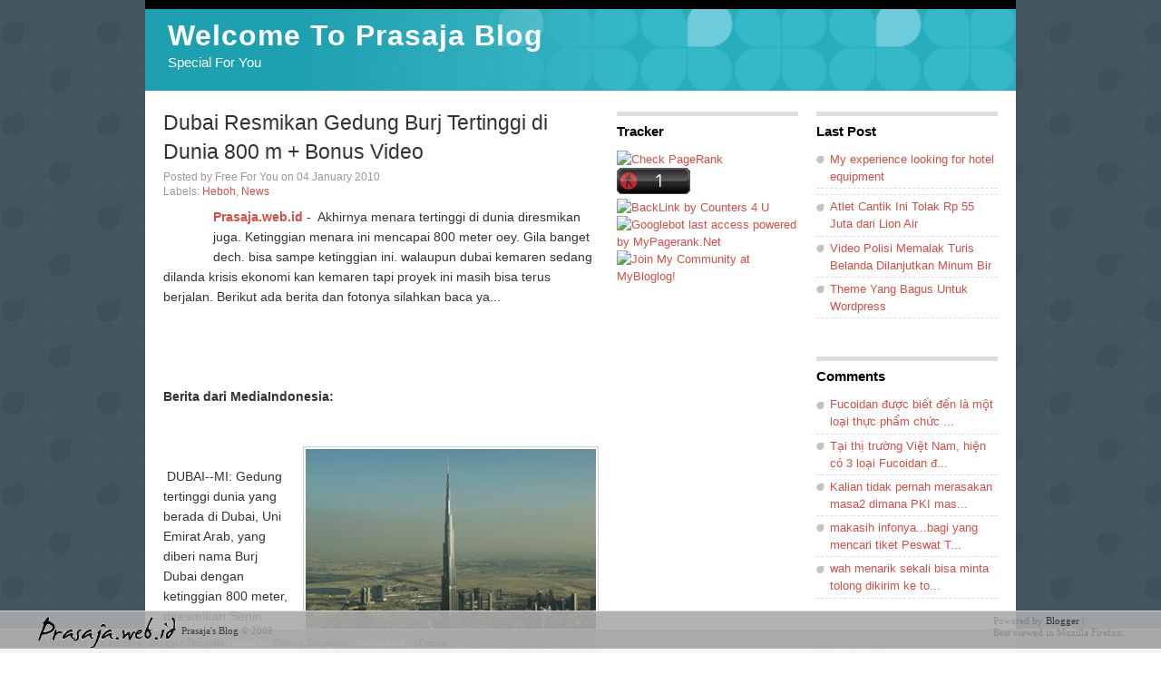

--- FILE ---
content_type: text/html; charset=UTF-8
request_url: http://www.prasaja.web.id/2010/01/dubai-resmikan-gedung-burj-tertinggi-di.html?widgetType=BlogArchive&widgetId=BlogArchive1&action=toggle&dir=open&toggle=MONTHLY-1270105200000&toggleopen=MONTHLY-1262332800000
body_size: 16386
content:
<!DOCTYPE html>
<html dir='ltr' xmlns='http://www.w3.org/1999/xhtml' xmlns:b='http://www.google.com/2005/gml/b' xmlns:data='http://www.google.com/2005/gml/data' xmlns:expr='http://www.google.com/2005/gml/expr'>
<head>
<link href='https://www.blogger.com/static/v1/widgets/2944754296-widget_css_bundle.css' rel='stylesheet' type='text/css'/>
<meta content='text/html; charset=UTF-8' http-equiv='Content-Type'/>
<meta content='blogger' name='generator'/>
<link href='http://www.prasaja.web.id/favicon.ico' rel='icon' type='image/x-icon'/>
<link href='http://www.prasaja.web.id/2010/01/dubai-resmikan-gedung-burj-tertinggi-di.html' rel='canonical'/>
<link rel="alternate" type="application/atom+xml" title="Welcome To Prasaja Blog - Atom" href="http://www.prasaja.web.id/feeds/posts/default" />
<link rel="alternate" type="application/rss+xml" title="Welcome To Prasaja Blog - RSS" href="http://www.prasaja.web.id/feeds/posts/default?alt=rss" />
<link rel="service.post" type="application/atom+xml" title="Welcome To Prasaja Blog - Atom" href="https://www.blogger.com/feeds/3840222292904025517/posts/default" />

<link rel="alternate" type="application/atom+xml" title="Welcome To Prasaja Blog - Atom" href="http://www.prasaja.web.id/feeds/6890021655682155307/comments/default" />
<!--Can't find substitution for tag [blog.ieCssRetrofitLinks]-->
<link href='https://blogger.googleusercontent.com/img/b/R29vZ2xl/AVvXsEhbecIzktwGYGMbBJJHIWqi80RV2OZSnFkI8R1DZd6CBvXygOzBrtyKmvgyBmuOYcm5l2_62MbLOwJJ58x3jB7pEDIXAkbhV5FEjKluTSV4pyBwW9rpxqqv3v_UJIulPewKEa9pUsexokId/s320/dubaiB3-ap.jpg' rel='image_src'/>
<meta content='http://www.prasaja.web.id/2010/01/dubai-resmikan-gedung-burj-tertinggi-di.html' property='og:url'/>
<meta content='Dubai Resmikan Gedung Burj Tertinggi di Dunia 800 m + Bonus Video' property='og:title'/>
<meta content='Prasaja.web.id  -  Akhirnya menara tertinggi di dunia diresmikan juga. Ketinggian menara ini mencapai 800 meter oey. Gila banget dech. bisa ...' property='og:description'/>
<meta content='https://blogger.googleusercontent.com/img/b/R29vZ2xl/AVvXsEhbecIzktwGYGMbBJJHIWqi80RV2OZSnFkI8R1DZd6CBvXygOzBrtyKmvgyBmuOYcm5l2_62MbLOwJJ58x3jB7pEDIXAkbhV5FEjKluTSV4pyBwW9rpxqqv3v_UJIulPewKEa9pUsexokId/w1200-h630-p-k-no-nu/dubaiB3-ap.jpg' property='og:image'/>
<title>Dubai Resmikan Gedung Burj Tertinggi di Dunia 800 m + Bonus Video &#171; Welcome To Prasaja Blog
</title>
<meta content='welcome to new world' name='description'/>
<META content='7488d0f8a88f21fe' name='y_key'></META>
<meta content='free, Info, News,Driver,Personal blog ,Money,SEO,money,Download' name='keywords'/>
<meta content='9BC9597172' name='blogcatalog'/>
<meta content='Prasaja' name='author'/>
<meta content='index, follow' name='ROBOTS'/>
<meta content='1 days' name='revisit-after'/>
<meta content='1800' http-equiv='refresh'/>
<meta content='en' name='language'/>
<style id='page-skin-1' type='text/css'><!--
/*
-----------------------------------------------
Blogger Template Style
Name:     iNspiration
Author:   Klodian
URL:      www.deluxetemplates.net
Date:     June 2009
License:  This free Blogger template is licensed under the Creative Commons Attribution 3.0 License, which permits both personal and commercial use.
However, to satisfy the 'attribution' clause of the license, you are required to keep the footer links intact which provides due credit to its authors. For more specific details about the license, you may visit the URL below:
http://creativecommons.org/licenses/by/3.0/
----------------------------------------------- */
#navbar-iframe{display:none !important}
body{background:transparent url(https://blogger.googleusercontent.com/img/b/R29vZ2xl/AVvXsEi6rBllx1pl6xXWt9wX2Kkr4DeoB4nT8JKUFM3yvPZ7IOPTrjXgvf2NPvqjMEybPBAKJXVY5GtmaQ5haLNhtn7xNhH8oWtwmURB0bY6PGLQcOzTfbZRQNeNn0cqCGKVRelgDADpDFfNsOk/s1600/bg-pattern.gif) repeat scroll 0 0; color:#333; font-family:Georgia Serif; font-size:small; font-size-adjust:none; font-stretch:normal; font-style:normal; font-variant:normal; font-weight:normal; line-height:normal; margin:0; text-align:center}
a:link{color:#DA4D44; text-decoration:none}
a:visited{color:#DA4D44; text-decoration:none}
a:hover{color:#222; text-decoration:underline}
a img{border-width:0}
#header-wrapper{background:transparent url(https://blogger.googleusercontent.com/img/b/R29vZ2xl/AVvXsEjL0aAVuLA7FPebeI-cXT-Eq4urobGziUxZ4IuSxdFlqVhiKaWfl2NDCXliFIhlQJbFZig6_s4wff1t0T1i-Q1ctiwd7zAXuRUmUziQ4xfx_rT4_WZUlMaYz-bJMQxxQPBLI2UGXa-9mz8/s1600/header-img.png) repeat-y scroll 0 0; height:100px; margin:0 auto; width:960px}
#header-inner{background-position:center center; margin-left:auto; margin-right:auto}
#header{border-top:10px solid #000; color:#FFF; text-align:left}
#header h1{font-family:helvetica; font-size:32px; font-size-adjust:none; font-stretch:normal; font-style:normal; font-variant:normal; font-weight:bold; letter-spacing:1px; line-height:normal; margin:5px 5px 0; padding:6px 20px 2px; text-transform:none}
#header a{color:#FFF; text-decoration:none}
#header a:hover{color:#FFF}
#header .description{color:#FFF; font-family:arial; font-size:15px; font-size-adjust:none; font-stretch:normal; font-style:normal; font-variant:normal; font-weight:normal; letter-spacing:0; line-height:normal; margin:0 5px 5px; max-width:700px; padding:0 20px 15px; text-transform:none}
#header img{margin-left:auto; margin-right:auto}
#outer-wrapper{font-family:arial; font-size:100%; font-size-adjust:none; font-stretch:normal; font-style:normal; font-variant:normal; font-weight:normal; line-height:normal; margin:0 auto; padding:0 10px 10px; text-align:left; width:960px}
#main-wrapper{float:left; margin-left:20px; margin-right:20px; margin-top:12px; overflow:hidden; width:480px}
#sidebar-wrapper{float:right; font-family:helvetica; font-size:13px; margin-right:20px; overflow:hidden; width:200px}
h2{border-top:5px solid #DDD; color:#000; font-family:arial; font-size:15px; font-size-adjust:none; font-stretch:normal; font-style:normal; font-variant:normal; font-weight:bold; letter-spacing:0; line-height:1.4em; margin:1.5em 0 0.75em; padding-top:6px; text-transform:none}
h2.date-header{margin:1.5em 0 0.5em}
.post{background:transparent url(https://blogger.googleusercontent.com/img/b/R29vZ2xl/AVvXsEgP-vEAeCRIgMmsvWyxsmSb_mNXYtxVuK5Wfgw-62QVInTD9OU4tICDTEUonLI6hfnYVUL_6TS0jLMJqSxfdhMu46FWu0kOULkqo5Bii9FvJDU3zB-NH6Na18gGYkgvJ8trkOX4sYS1CtQ/s1600/horizon-rule.gif) no-repeat scroll center bottom; margin:0.5em 0 1.5em; padding-bottom:1.5em}
.post h3{color:#333; font-size:23px; font-weight:normal; line-height:1.4em; margin:0.25em 0 0; padding:0 0 4px}
.post h3 a, .post h3 a:visited, .post h3 strong{color:#333; display:block; font-weight:normal; text-decoration:none}
.post h3 strong, .post h3 a:hover{color:#333}
.post-body{font-size:14px; line-height:1.6em; margin:0 0 0.75em}
.post-body blockquote{line-height:1.3em}
.post-footer{color:#999; font-family:arial; font-size:12px; font-size-adjust:none; font-stretch:normal; font-style:normal; font-variant:normal; font-weight:normal; letter-spacing:0; line-height:1.4em; margin:0 0 0.75em; padding-top:0; text-transform:none}
.comment-link{margin-left:1px; margin-right:1px}
.post img{border:1px solid #CCC; padding:2px}
.post blockquote{font-family:georgia; font-style:italic; margin:1em 20px}
.post blockquote p{margin:0.75em 0}
.comment-author{}
#comments h4{color:#666; font-weight:bold; letter-spacing:0.2em; line-height:1.4em; margin:1em 0; text-transform:none}
#comments-block{line-height:1.6em; margin:1em 0 1.5em}
#comments-block .comment-author{background:#EEE none repeat scroll 0 0; border:1px solid #EEE; font-size:15px; font-weight:bold; margin-right:20px; padding:5px}
#comments .blogger-comment-icon, .blogger-comment-icon{background:#EEE none repeat scroll 0 0; border-color:#CCC #CCC #EEE; border-style:solid; border-width:2px 1px 1px; line-height:16px; padding:5px}
#comments-block .comment-body{border-left:1px solid #EEE; border-right:1px solid #EEE; margin-left:0; margin-right:20px; padding:7px}
#comments-block .comment-footer{border-bottom:1px solid #EEE; border-left:1px solid #EEE; border-right:1px solid #EEE; font-size:11px; line-height:1.4em; margin:-0.25em 20px 2em 0; padding:5px; text-transform:none}
#comments-block .comment-body p{margin:0 0 0.75em}
.deleted-comment{color:gray; font-style:italic}
#blog-pager-newer-link{float:left}
#blog-pager-older-link{float:right}
#blog-pager{text-align:center}
.feed-links{clear:both; line-height:2.5em}
.sidebar{color:#666; line-height:1.5em}
.sidebar ul{list-style-image:none; list-style-position:outside; list-style-type:none; margin:0; padding:0}
.sidebar li{background:transparent url(https://blogger.googleusercontent.com/img/b/R29vZ2xl/AVvXsEguAlQ2RyK4GVpnnJJrjeJWc2T4B0iVFK1ItAoyPfAMqa5W5-Oq6NIh2CjdJBm7axzGqh8kP27LUZiEQlqTKFrsSUEzkG6MFHsJ5g-PbJWEiuUztV68bXPmdFDu2ckyoVXmwvR2hBx9eJc/s1600/icon3.gif) no-repeat scroll 0 5px; border-bottom:1px dashed #DDD; line-height:1.5em; margin:3px 0 0; padding:0 0 0.25em 15px}
.sidebar .widget, .main .widget{margin:0 0 1.5em; padding:0 0 1.5em}
.main .Blog{border-bottom-width:0}
.profile-img{border:1px solid #CCC; float:left; margin:0 5px 5px 0; padding:4px}
.profile-data{color:#999; font-family:'Trebuchet MS',Trebuchet,Arial,Verdana,Sans-serif; font-size:78%; font-size-adjust:none; font-stretch:normal; font-style:normal; font-variant:normal; font-weight:bold; letter-spacing:0.1em; line-height:1.6em; margin:0; text-transform:uppercase}
.profile-datablock{margin:0.5em 0}
.profile-textblock{line-height:1.6em; margin:0.5em 0}
.profile-link{font-family:'Trebuchet MS',Trebuchet,Arial,Verdana,Sans-serif; font-size:78%; font-size-adjust:none; font-stretch:normal; font-style:normal; font-variant:normal; font-weight:normal; letter-spacing:0.1em; line-height:normal; text-transform:uppercase}
#content-wrapper{background:#FFF none repeat scroll 0 0}
#sidebar-wrapperL{float:left; font-family:helvetica; font-size:13px; overflow:hidden; width:200px}
#footer{background-color:#44555F; border-bottom:10px solid #000; clear:both}
#footer div{color:#FFF; padding:4px 0; text-align:center}
div.post div.twtbutton{background:#fff; border:none}
div.post div.twtbutton{display:block; margin:5px 5px 0 0px; padding:0; height:60px; width:50px; float:left}
#footer img{vertical-align:middle}
#footer p.info{float:right; padding-right:40px; line-height:1.2; height:100%; vertical-align:bottom}
#footer p{float:left; margin:0px; padding-top:4px; padding-left:40px; vertical-align:bottom; line-height:1.2}
#footer a{color:#333}
#footer{align:center; position:fixed; border-top:1px solid #ddd; border-bottom:5px solid #f5f5f5; background-color:#aaa; width:100%; left:0px; text-align:left; color:#888; font-family:Verdana; font-size:11px; z-index:10000; opacity:0.9; filter:alpha(opacity:90); bottom:0}
#related_posts{float:left; width:580px; margin-top:20px; margin-left:5px; font:11px verdana; margin-bottom:10px}
#related_posts h2{color:#940f04; font-size:20px; font-weight:400; margin:5px 7px 0; padding:0 0 5px}
#related_posts a{color:#054474; font-size:11px; text-decoration:none}
#related_posts a:hover{color:#054474; text-decoration:none}
#related_posts ul{list-style-type:none; border:medium none; margin:10px; padding:0}
#related_posts ul li{display:block; background:url(http://dedehendriono.googlepages.com/weed-bullet.gif) no-repeat 0 0; line-height:2em; border-bottom:1px dotted #ccc; margin:0 0 5px; padding:0 0 1px 15px}

--></style>
<link href='http://lprasaja.web.ugm.ac.id/favicon3.ico' rel='shortcut icon'/>
<script type='text/javascript'>
//<![CDATA[
var relatedTitles = new Array();
var relatedTitlesNum = 0;
var relatedUrls = new Array();
function related_results_labels(json) {
for (var i = 0; i < json.feed.entry.length; i++) {
var entry = json.feed.entry[i];
relatedTitles[relatedTitlesNum] = entry.title.$t;
for (var k = 0; k < entry.link.length; k++) {
if (entry.link[k].rel == 'alternate') {
relatedUrls[relatedTitlesNum] = entry.link[k].href;
relatedTitlesNum++;
break;
}
}
}
}
function removeRelatedDuplicates() {
var tmp = new Array(0);
var tmp2 = new Array(0);
for(var i = 0; i < relatedUrls.length; i++) {
if(!contains(tmp, relatedUrls[i])) {
tmp.length += 1;
tmp[tmp.length - 1] = relatedUrls[i];
tmp2.length += 1;
tmp2[tmp2.length - 1] = relatedTitles[i];
}
}
relatedTitles = tmp2;
relatedUrls = tmp;
}
function contains(a, e) {
for(var j = 0; j < a.length; j++) if (a[j]==e) return true;
return false;
}
function printRelatedLabels() {
var r = Math.floor((relatedTitles.length - 1) * Math.random());
var i = 0;
document.write('<ul>');
while (i < relatedTitles.length && i < 20) {
document.write('<li><a href="' + relatedUrls[r] + '">' + relatedTitles[r] + '</a></li>');
if (r < relatedTitles.length - 1) {
r++;
} else {
r = 0;
}
i++;
}
document.write('</ul>');
}
//]]>
</script>
<link href='https://www.blogger.com/dyn-css/authorization.css?targetBlogID=3840222292904025517&amp;zx=f9eabcc3-e7da-494c-a1ca-e569d82d1cce' media='none' onload='if(media!=&#39;all&#39;)media=&#39;all&#39;' rel='stylesheet'/><noscript><link href='https://www.blogger.com/dyn-css/authorization.css?targetBlogID=3840222292904025517&amp;zx=f9eabcc3-e7da-494c-a1ca-e569d82d1cce' rel='stylesheet'/></noscript>
<meta name='google-adsense-platform-account' content='ca-host-pub-1556223355139109'/>
<meta name='google-adsense-platform-domain' content='blogspot.com'/>

<!-- data-ad-client=ca-pub-3940196387039561 -->

</head>
<body>
<div class='navbar section' id='navbar'><div class='widget Navbar' data-version='1' id='Navbar1'><script type="text/javascript">
    function setAttributeOnload(object, attribute, val) {
      if(window.addEventListener) {
        window.addEventListener('load',
          function(){ object[attribute] = val; }, false);
      } else {
        window.attachEvent('onload', function(){ object[attribute] = val; });
      }
    }
  </script>
<div id="navbar-iframe-container"></div>
<script type="text/javascript" src="https://apis.google.com/js/platform.js"></script>
<script type="text/javascript">
      gapi.load("gapi.iframes:gapi.iframes.style.bubble", function() {
        if (gapi.iframes && gapi.iframes.getContext) {
          gapi.iframes.getContext().openChild({
              url: 'https://www.blogger.com/navbar/3840222292904025517?po\x3d6890021655682155307\x26origin\x3dhttp://www.prasaja.web.id',
              where: document.getElementById("navbar-iframe-container"),
              id: "navbar-iframe"
          });
        }
      });
    </script><script type="text/javascript">
(function() {
var script = document.createElement('script');
script.type = 'text/javascript';
script.src = '//pagead2.googlesyndication.com/pagead/js/google_top_exp.js';
var head = document.getElementsByTagName('head')[0];
if (head) {
head.appendChild(script);
}})();
</script>
</div></div>
<div id='outer-wrapper'><div id='wrap2'>
<!-- skip links for text browsers -->
<span id='skiplinks' style='display:none;'>
<a href='#main'>skip to main </a> |
      <a href='#sidebar'>skip to sidebar</a>
</span>
<div id='header-wrapper'>
<div class='header section' id='header'><div class='widget Header' data-version='1' id='Header1'>
<div id='header-inner'>
<div class='titlewrapper'>
<h1 class='title'>
<a href='http://www.prasaja.web.id/'>Welcome To Prasaja Blog</a>
</h1>
</div>
<div class='descriptionwrapper'>
<p class='description'><span>Special For You</span></p>
</div>
</div>
</div></div>
</div>
<div id='content-wrapper'>
<div id='crosscol-wrapper' style='text-align:center'>
<div class='crosscol no-items section' id='crosscol'></div>
</div>
<div id='main-wrapper'>
<div class='main section' id='main'><div class='widget Blog' data-version='1' id='Blog1'>
<div class='blog-posts hfeed'>
<!--Can't find substitution for tag [defaultAdStart]-->
<div class='post hentry uncustomized-post-template'>
<a name='6890021655682155307'></a>
<h3 class='post-title entry-title'>
<a href='http://www.prasaja.web.id/2010/01/dubai-resmikan-gedung-burj-tertinggi-di.html'>Dubai Resmikan Gedung Burj Tertinggi di Dunia 800 m + Bonus Video</a>
</h3>
<div class='post-footer'>
<div class='post-header-line-1'></div>
<div class='post-footer-line post-footer-line-1'>
<span class='post-author vcard'>
Posted by
<span class='fn'>Free For You</span>
</span>
<span class='post-timestamp'>on 04 January 2010</span>
</div>
<div class='post-footer-line post-footer-line-2'>
<span class='post-labels'>
Labels:
<a href='http://www.prasaja.web.id/search/label/Heboh' rel='tag'>Heboh</a>,


<script src='/feeds/posts/default/-/Heboh?alt=json-in-script&callback=related_results_labels&max-results=10' type='text/javascript'></script>
<a href='http://www.prasaja.web.id/search/label/News' rel='tag'>News</a>
</span>
<span class='post-comment-link'>
</span>
</div></div>
<div class='post-header-line-1'></div>
<div class='post-body entry-content'>
<div class='twtbutton'>
<div class='tweetmeme_button' style='float: left; margin-right: 10px;'>
<script type='text/javascript'>
tweetmeme_url = 'http://www.prasaja.web.id/2010/01/dubai-resmikan-gedung-burj-tertinggi-di.html';
  </script>
<script src='http://tweetmeme.com/i/scripts/button.js' type='text/javascript'> </script>
</div>
</div>
<a bitly="BITLY_PROCESSED" href="http://prasaja.web.id/"><b>Prasaja.web.id</b></a> -&nbsp; Akhirnya menara tertinggi di dunia diresmikan juga. Ketinggian menara ini mencapai 800 meter oey. Gila banget dech. bisa sampe ketinggian ini. walaupun dubai kemaren sedang dilanda krisis ekonomi kan kemaren tapi proyek ini masih bisa terus berjalan. Berikut ada berita dan fotonya silahkan baca ya... <br />
<a name="more"></a><br />
<br />
<br />
<br />
<b>Berita dari MediaIndonesia:</b><br />
<b><br />
</b><br />
<div class="separator" style="clear: both; text-align: center;"><a bitly="BITLY_PROCESSED" href="https://blogger.googleusercontent.com/img/b/R29vZ2xl/AVvXsEhbecIzktwGYGMbBJJHIWqi80RV2OZSnFkI8R1DZd6CBvXygOzBrtyKmvgyBmuOYcm5l2_62MbLOwJJ58x3jB7pEDIXAkbhV5FEjKluTSV4pyBwW9rpxqqv3v_UJIulPewKEa9pUsexokId/s1600-h/dubaiB3-ap.jpg" imageanchor="1" style="clear: right; float: right; margin-bottom: 1em; margin-left: 1em;"><img border="0" src="https://blogger.googleusercontent.com/img/b/R29vZ2xl/AVvXsEhbecIzktwGYGMbBJJHIWqi80RV2OZSnFkI8R1DZd6CBvXygOzBrtyKmvgyBmuOYcm5l2_62MbLOwJJ58x3jB7pEDIXAkbhV5FEjKluTSV4pyBwW9rpxqqv3v_UJIulPewKEa9pUsexokId/s320/dubaiB3-ap.jpg" /></a><br />
</div><b>&nbsp;</b>DUBAI--MI: Gedung tertinggi dunia yang berada di Dubai, Uni Emirat Arab, yang diberi nama Burj Dubai dengan ketinggian 800 meter, diresmikan Senin (4/1).<br />
<br />
Gedung yang terletak tepat di pusat kota Dubai itu, memiliki 124 lantai. Dari puncaknya, dapat dilihat panorama seluruh sudut kota Dubai.<br />
<br />
Gedung tersebut memiliki 160 toko. Burj Dubai juga memiliki Hotel Armani, yang merupakan hotel elite dunia pertama kali dengan kelengkapan yang sangat mewah dan memanjakan kaum jetset dunia.<br />
<br />
Selain itu, Burj Dubai juga memiliki bagian yang merupakan tempat tinggal, serta perkantoran. Gedung tertinggi dunia itu diperkirakan dapat menampung sebanyak 12 ribu orang. (AP/OL-03) <br />
<br />
<b>Berita dari Kompas.com <br />
</b><br />
<br />
DUBAI, KOMPAS.com<b> </b>&#8212; Dubai yang sempat dilanda&nbsp;kelesuan ekonomi&nbsp;akan meresmikan pembukaan pencakar langit tertinggi di dunia, Senin (4/1/2010). Pencakar itu didesain&nbsp;dengan konstruksi canggih, berstruktur seperti jarum, serta dibangun dari beton, baja, dan kaca. Gedung ini diharapkan akan memperbaiki citra Dubai yang sempat tercoreng karena masalah utang.<br />
<br />
<div class="separator" style="clear: both; text-align: center;"><a bitly="BITLY_PROCESSED" href="https://blogger.googleusercontent.com/img/b/R29vZ2xl/AVvXsEgMa11jiG8lpxqIF72kUG3-5fb3iBpYoZNtqp2kCXHGbe5uNkNxU_yMJeShKwipW7GDbr_yMDHg2oO5Ng00km4lzF4lVzYXrqydT4_WYQU9EwtxkeZyov8nv6JVwvZIyNdmbDlQD32YD4E9/s1600-h/burj-dubai.jpg" imageanchor="1" style="clear: left; float: left; margin-bottom: 1em; margin-right: 1em;"><img border="0" src="https://blogger.googleusercontent.com/img/b/R29vZ2xl/AVvXsEgMa11jiG8lpxqIF72kUG3-5fb3iBpYoZNtqp2kCXHGbe5uNkNxU_yMJeShKwipW7GDbr_yMDHg2oO5Ng00km4lzF4lVzYXrqydT4_WYQU9EwtxkeZyov8nv6JVwvZIyNdmbDlQD32YD4E9/s320/burj-dubai.jpg" /></a><br />
</div>Emaar, perusahaan properti besar yang sebagian kepemilikannya dipegang oleh pemerintah, sekaligus pihak yang membangun pencakar langit ini, masih enggan mengatakan ketinggian persis gedung Burj Dubai.<br />
<br />
Perusahaan itu hanya mau menyatakan bahwa pencakar langit itu memiliki tinggi lebih dari 800 m, jauh lebih tinggi daripada gedung Taipei 101 di Taiwan setinggi 508 m.<br />
<br />
Menurut Bill Baker, insinyur sipil dan struktur, mitra dari Skidmoer, Owings and Merill (SOM) yang berbasis di Chicago dan merupakan perusahaan yang mendesain menara itu, gedung Burj Dubai memberikan s tandar baru bagi arsitektur pencakar langit.<br />
<a bitly="BITLY_PROCESSED" href="http://img70.imageshack.us/img70/9168/worldstallestbuildingbu.gif" imageanchor="1" style="clear: right; float: right; margin-bottom: 1em; margin-left: 1em;"><img border="0" height="315" src="http://img70.imageshack.us/img70/9168/worldstallestbuildingbu.gif" width="320" /></a><br />
"Tadinya kami kira gedung ini akan lebih tinggi sedikit saja dari menara Taipei 101. Tapi Emaar terus meminta kami mempertingginya dan tadinya kami tak tahu sampai seberapa," ujarnya, "Dan semakin tinggi kami membangun, kami menemukan bahwa kami bisa membangun lebih daripada yang semula diperkirakan."<br />
<br />
Ia juga menambahkan, "Kami belajar banyak dari menara Burj Dubai. Aku perkirakan, kami bisa membangun gedung setinggi 1 km. Kami optimistis bisa lebih tinggi lagi."<br />
<br />
Pencakar langit Burj Dubai terdiri dari 160 lantai, dengan luas 330.000 meter kubik, berisi 31.400 ton baja, dan bisa dilihat dari jarak 95 km. Gedung ini dilengkapi 57 lift untuk keperluan para penghuni, 1.044 apartemen, dan memiliki 49 lantai perkantoran, dan juga hotel yang menyandang logo Giorgio Armani.<br />
<br />
Pencakar langit tersebut memiliki desain berbentuk huruf Y,&nbsp;rancangan arsitek Adrian Smith, untuk menyokong struktur inti menaranya, yang mengecil seiring ketinggiannya. Di bagian atas, gedung ini memiliki struktur baja dengan anak menara yang besar. Di tahap akhirnya, beton harus dinaikkan pada ketinggian 605 meter. Ini merupakan sebuah rekor dunia.<br />
<br />
Menurut George Efstathiou, salah satu mitra SOM dan manajer proyek pencakar langit itu, bentuk Y itu menjadi "dasar... dan kami memakai referensi geometri Islam dan bentuk-bentuk lengkung lancip...."<br />
<br />
Konstruksi gedung ini dimulai tahun 2004 dan telah menghabiskan biaya sekitar 1 miliar dollar AS. <br />
<br />
Konstruksinya dijalankan oleh perusahaan Konstruksi dan Ilmu Teknik Samsung dari Korea Selatan, grup BESIX dari Belgia, dan Arabtec dari Uni Emirat Arab.<br />
<br />
Pencakar langit ini adalah pusat dari pusat perbelanjaan Perkotaan Burj Dubai yang bernilai 20 miliar dollar AS, yang juga memiliki 30.000 apartemen dan Mal Dubai, yang bisa menampung 1.200 toko. Di dalamnya adalah pusat perbelanjaan <i>indoor </i>terbesar di dunia.<br />
<br />
Walau harga properti di Dubai telah turun lebih dari 50 persen pada tahun kemarin, para makelar mengatakan bahwa harga properti di pencakar langit ini tak turun banyak.<br />
<br />
"Saya membeli apartemen satu kamar di lantai 80 seharga 3 juta dollar AS pada tahun 2008. Dengan harga yang jatuh itu, kerugian saya besar sekali. Setidaknya perhitungan di atas kertasnya begitu," kata seorang usahawan asal Palestina.<br />
<br />
Efstathiou yakin bahwa rekor menara Burj Dubai akan bertahan 10 tahun lagi. "Kami tahu bila hari ini desain pencakar langit baru dimulai, maka pembangunannya butuh tujuh hingga 10 tahun lagi."<br />
<br />
Diperkirakan, menara Burj Dubai adalah proyek raksasa terakhir sekelas pulau buatan Palm Jumeirah yang akan mengharumkan nama Dubai. Sementara itu, Dubai harus memulihkan perekonomian mereka terlebih dulu sebelum membangun proyek raksasa lagi. Adapun proyek-proyek lain yang sebelumnya diumumkan, kini pengeksekusiannya diragukan, antara lain Nakheel Tower (1.000 m), menara Silk City milik Kuwait (lebih dari 1.000 m), dan menara Jeddah (1.600 m) oleh biliuner Pangeran Alwaleed bin Talal.<br />
<br />
<br />
<b>Video :</b><br />
<object height="364" width="445"><param name="movie" value="http://www.youtube.com/v/yffjsXw4AWI&hl=en_US&fs=1&color1=0xe1600f&color2=0xfebd01&border=1"></param><param name="allowFullScreen" value="true"></param><param name="allowscriptaccess" value="always"></param><embed src="http://www.youtube.com/v/yffjsXw4AWI&hl=en_US&fs=1&color1=0xe1600f&color2=0xfebd01&border=1" type="application/x-shockwave-flash" allowscriptaccess="always" allowfullscreen="true" width="445" height="364"></embed></object><br />
<br />
<br />
<object height="344" width="425"><param name="movie" value="http://www.youtube.com/v/ITxn_mrPLdQ&hl=en_US&fs=1&color1=0x5d1719&color2=0xcd311b"></param><param name="allowFullScreen" value="true"></param><param name="allowscriptaccess" value="always"></param><embed src="http://www.youtube.com/v/ITxn_mrPLdQ&hl=en_US&fs=1&color1=0x5d1719&color2=0xcd311b" type="application/x-shockwave-flash" allowscriptaccess="always" allowfullscreen="true" width="425" height="344"></embed></object><br />
<br />
<br />
<object height="344" width="425"><param name="movie" value="http://www.youtube.com/v/iEhpcxXDxsg&hl=en_US&fs=1&color1=0x402061&color2=0x9461ca"></param><param name="allowFullScreen" value="true"></param><param name="allowscriptaccess" value="always"></param><embed src="http://www.youtube.com/v/iEhpcxXDxsg&hl=en_US&fs=1&color1=0x402061&color2=0x9461ca" type="application/x-shockwave-flash" allowscriptaccess="always" allowfullscreen="true" width="425" height="344"></embed></object><br />
<br />
<br />
<object height="295" width="480"><param name="movie" value="http://www.youtube.com/v/4muhc_QUGcI&hl=en_US&fs=1&color1=0xcc2550&color2=0xe87a9f"></param><param name="allowFullScreen" value="true"></param><param name="allowscriptaccess" value="always"></param><embed src="http://www.youtube.com/v/4muhc_QUGcI&hl=en_US&fs=1&color1=0xcc2550&color2=0xe87a9f" type="application/x-shockwave-flash" allowscriptaccess="always" allowfullscreen="true" width="480" height="295"></embed></object><br />
sumber :<br />
kompas.com<br />
mediaindonesia.com<br />
imageshack.us<br />
youtube.com
<div style='clear: both;'></div>
</div>
<div class='post-footer'>
<div class='post-footer-line post-footer-line-1'>
<span class='reaction-buttons'>
</span>
<span class='star-ratings'>
</span>
<span class='post-backlinks post-comment-link'>
</span>
<span class='post-icons'>
<span class='item-action'>
<a href='https://www.blogger.com/email-post/3840222292904025517/6890021655682155307' title='Email Post'>
<img alt='' class='icon-action' height='13' src='http://www.blogger.com/img/icon18_email.gif' width='18'/>
</a>
</span>
<span class='item-control blog-admin pid-1464100002'>
<a href='https://www.blogger.com/post-edit.g?blogID=3840222292904025517&postID=6890021655682155307&from=pencil' title='Edit Post'>
<img alt='' class='icon-action' height='18' src='http://www.blogger.com/img/icon18_edit_allbkg.gif' width='18'/>
</a>
</span>
</span>
</div>
<div class='post-footer-line post-footer-line-3'>
<div class='related-posts'>
<h4>Salam Hangat Selalu dari <a href='http://www.prasaja.web.id' title='Mensyukuri Hidup Dengan Alhamdulillah'>Prasaja Blog</a><br/>
Posts Terkait:</h4>
<script type='text/javascript'>
removeRelatedDuplicates();
printRelatedLabels();
</script>
</div>
<span class='post-location'>
</span>
</div>
</div>
</div>
<div class='comments' id='comments'>
<a name='comments'></a>
<h4>

          1 comments:
        
</h4>
<dl id='comments-block'>
<dt class='comment-author' id='comment-author'>
<a name='c2048556994818577650'></a>
Anonymous
said...
</dt>
<dd class='comment-body'>
<p>keren banget sih..<br />tapi, sayang banget kalau cuman untuk pamer en orang2 kaya saja.. padahal banyak negeri muslim yang rakyatnya sedang dalam keadaan susah..</p>
</dd>
<dd class='comment-footer'>
<span class='comment-timestamp'>
<a href='http://www.prasaja.web.id/2010/01/dubai-resmikan-gedung-burj-tertinggi-di.html?showComment=1264656634404#c2048556994818577650' title='comment permalink'>
January 27, 2010 at 9:30&#8239;PM
</a>
<span class='item-control blog-admin pid-339240602'>
<a href='https://www.blogger.com/comment/delete/3840222292904025517/2048556994818577650' title='Delete Comment'>
<img src='http://www.blogger.com/img/icon_delete13.gif'/>
</a>
</span>
</span>
</dd>
</dl>
<p class='comment-footer'>
<div class='comment-form'>
<a name='comment-form'></a>
<h4 id='comment-post-message'>Post a Comment</h4>
<p>Setelah baca, alangkah baiknya jika mengisi komentar di sini, agar terjadi silahturahmi yang baik.. heheh :)</p>
<a href='https://www.blogger.com/comment/frame/3840222292904025517?po=6890021655682155307&hl=en&saa=85391&origin=http://www.prasaja.web.id' id='comment-editor-src'></a>
<iframe allowtransparency='true' class='blogger-iframe-colorize blogger-comment-from-post' frameborder='0' height='275' id='comment-editor' name='comment-editor' scrolling='no' src='' width='100%'></iframe>
<!--Can't find substitution for tag [post.friendConnectJs]-->
<script src='https://www.blogger.com/static/v1/jsbin/2830521187-comment_from_post_iframe.js' type='text/javascript'></script>
<script type='text/javascript'>
      BLOG_CMT_createIframe('https://www.blogger.com/rpc_relay.html', '0');
    </script>
</div>
</p>
<div id='backlinks-container'>
<div id='Blog1_backlinks-container'>
</div>
</div>
</div>
<!--Can't find substitution for tag [adEnd]-->
</div>
<div class='blog-pager' id='blog-pager'>
<span id='blog-pager-newer-link'>
<a class='blog-pager-newer-link' href='http://www.prasaja.web.id/2010/01/test-posting-dengan-google-sidewiki.html' id='Blog1_blog-pager-newer-link' title='Newer Post'>Newer Post</a>
</span>
<span id='blog-pager-older-link'>
<a class='blog-pager-older-link' href='http://www.prasaja.web.id/2010/01/cara-setting-domain-blogspot-ke-cocc.html' id='Blog1_blog-pager-older-link' title='Older Post'>Older Post</a>
</span>
<a class='home-link' href='http://www.prasaja.web.id/'>Home</a>
</div>
<div class='clear'></div>
</div></div>
</div>
<div id='sidebar-wrapper'>
<div class='sidebar section' id='sidebar'><div class='widget Feed' data-version='1' id='Feed4'>
<h2>Last Post</h2>
<div class='widget-content' id='Feed4_feedItemListDisplay'>
<span style='filter: alpha(25); opacity: 0.25;'>
<a href='http://www.prasaja.web.id/feeds/posts/default'>Loading...</a>
</span>
</div>
<div class='clear'></div>
</div><div class='widget Feed' data-version='1' id='Feed3'>
<h2>Comments</h2>
<div class='widget-content' id='Feed3_feedItemListDisplay'>
<span style='filter: alpha(25); opacity: 0.25;'>
<a href='http://www.prasaja.web.id/feeds/comments/default'>Loading...</a>
</span>
</div>
<div class='clear'></div>
</div><div class='widget BlogArchive' data-version='1' id='BlogArchive1'>
<h2>Blog Archive</h2>
<div class='widget-content'>
<div id='ArchiveList'>
<div id='BlogArchive1_ArchiveList'>
<ul class='hierarchy'>
<li class='archivedate collapsed'>
<a class='toggle' href='//www.prasaja.web.id/2010/01/dubai-resmikan-gedung-burj-tertinggi-di.html?widgetType=BlogArchive&widgetId=BlogArchive1&action=toggle&dir=open&toggle=YEARLY-1357027200000&toggleopen=MONTHLY-1262332800000'>
<span class='zippy'>

              &#9658;
            
</span>
</a>
<a class='post-count-link' href='http://www.prasaja.web.id/2013/'>2013</a>
<span class='post-count' dir='ltr'>(6)</span>
<ul class='hierarchy'>
<li class='archivedate collapsed'>
<a class='toggle' href='//www.prasaja.web.id/2010/01/dubai-resmikan-gedung-burj-tertinggi-di.html?widgetType=BlogArchive&widgetId=BlogArchive1&action=toggle&dir=open&toggle=MONTHLY-1375340400000&toggleopen=MONTHLY-1262332800000'>
<span class='zippy'>

              &#9658;
            
</span>
</a>
<a class='post-count-link' href='http://www.prasaja.web.id/2013/08/'>August</a>
<span class='post-count' dir='ltr'>(1)</span>
</li>
</ul>
<ul class='hierarchy'>
<li class='archivedate collapsed'>
<a class='toggle' href='//www.prasaja.web.id/2010/01/dubai-resmikan-gedung-burj-tertinggi-di.html?widgetType=BlogArchive&widgetId=BlogArchive1&action=toggle&dir=open&toggle=MONTHLY-1370070000000&toggleopen=MONTHLY-1262332800000'>
<span class='zippy'>

              &#9658;
            
</span>
</a>
<a class='post-count-link' href='http://www.prasaja.web.id/2013/06/'>June</a>
<span class='post-count' dir='ltr'>(1)</span>
</li>
</ul>
<ul class='hierarchy'>
<li class='archivedate collapsed'>
<a class='toggle' href='//www.prasaja.web.id/2010/01/dubai-resmikan-gedung-burj-tertinggi-di.html?widgetType=BlogArchive&widgetId=BlogArchive1&action=toggle&dir=open&toggle=MONTHLY-1364799600000&toggleopen=MONTHLY-1262332800000'>
<span class='zippy'>

              &#9658;
            
</span>
</a>
<a class='post-count-link' href='http://www.prasaja.web.id/2013/04/'>April</a>
<span class='post-count' dir='ltr'>(2)</span>
</li>
</ul>
<ul class='hierarchy'>
<li class='archivedate collapsed'>
<a class='toggle' href='//www.prasaja.web.id/2010/01/dubai-resmikan-gedung-burj-tertinggi-di.html?widgetType=BlogArchive&widgetId=BlogArchive1&action=toggle&dir=open&toggle=MONTHLY-1362124800000&toggleopen=MONTHLY-1262332800000'>
<span class='zippy'>

              &#9658;
            
</span>
</a>
<a class='post-count-link' href='http://www.prasaja.web.id/2013/03/'>March</a>
<span class='post-count' dir='ltr'>(1)</span>
</li>
</ul>
<ul class='hierarchy'>
<li class='archivedate collapsed'>
<a class='toggle' href='//www.prasaja.web.id/2010/01/dubai-resmikan-gedung-burj-tertinggi-di.html?widgetType=BlogArchive&widgetId=BlogArchive1&action=toggle&dir=open&toggle=MONTHLY-1357027200000&toggleopen=MONTHLY-1262332800000'>
<span class='zippy'>

              &#9658;
            
</span>
</a>
<a class='post-count-link' href='http://www.prasaja.web.id/2013/01/'>January</a>
<span class='post-count' dir='ltr'>(1)</span>
</li>
</ul>
</li>
</ul>
<ul class='hierarchy'>
<li class='archivedate collapsed'>
<a class='toggle' href='//www.prasaja.web.id/2010/01/dubai-resmikan-gedung-burj-tertinggi-di.html?widgetType=BlogArchive&widgetId=BlogArchive1&action=toggle&dir=open&toggle=YEARLY-1325404800000&toggleopen=MONTHLY-1262332800000'>
<span class='zippy'>

              &#9658;
            
</span>
</a>
<a class='post-count-link' href='http://www.prasaja.web.id/2012/'>2012</a>
<span class='post-count' dir='ltr'>(5)</span>
<ul class='hierarchy'>
<li class='archivedate collapsed'>
<a class='toggle' href='//www.prasaja.web.id/2010/01/dubai-resmikan-gedung-burj-tertinggi-di.html?widgetType=BlogArchive&widgetId=BlogArchive1&action=toggle&dir=open&toggle=MONTHLY-1338534000000&toggleopen=MONTHLY-1262332800000'>
<span class='zippy'>

              &#9658;
            
</span>
</a>
<a class='post-count-link' href='http://www.prasaja.web.id/2012/06/'>June</a>
<span class='post-count' dir='ltr'>(1)</span>
</li>
</ul>
<ul class='hierarchy'>
<li class='archivedate collapsed'>
<a class='toggle' href='//www.prasaja.web.id/2010/01/dubai-resmikan-gedung-burj-tertinggi-di.html?widgetType=BlogArchive&widgetId=BlogArchive1&action=toggle&dir=open&toggle=MONTHLY-1335855600000&toggleopen=MONTHLY-1262332800000'>
<span class='zippy'>

              &#9658;
            
</span>
</a>
<a class='post-count-link' href='http://www.prasaja.web.id/2012/05/'>May</a>
<span class='post-count' dir='ltr'>(2)</span>
</li>
</ul>
<ul class='hierarchy'>
<li class='archivedate collapsed'>
<a class='toggle' href='//www.prasaja.web.id/2010/01/dubai-resmikan-gedung-burj-tertinggi-di.html?widgetType=BlogArchive&widgetId=BlogArchive1&action=toggle&dir=open&toggle=MONTHLY-1330588800000&toggleopen=MONTHLY-1262332800000'>
<span class='zippy'>

              &#9658;
            
</span>
</a>
<a class='post-count-link' href='http://www.prasaja.web.id/2012/03/'>March</a>
<span class='post-count' dir='ltr'>(1)</span>
</li>
</ul>
<ul class='hierarchy'>
<li class='archivedate collapsed'>
<a class='toggle' href='//www.prasaja.web.id/2010/01/dubai-resmikan-gedung-burj-tertinggi-di.html?widgetType=BlogArchive&widgetId=BlogArchive1&action=toggle&dir=open&toggle=MONTHLY-1328083200000&toggleopen=MONTHLY-1262332800000'>
<span class='zippy'>

              &#9658;
            
</span>
</a>
<a class='post-count-link' href='http://www.prasaja.web.id/2012/02/'>February</a>
<span class='post-count' dir='ltr'>(1)</span>
</li>
</ul>
</li>
</ul>
<ul class='hierarchy'>
<li class='archivedate collapsed'>
<a class='toggle' href='//www.prasaja.web.id/2010/01/dubai-resmikan-gedung-burj-tertinggi-di.html?widgetType=BlogArchive&widgetId=BlogArchive1&action=toggle&dir=open&toggle=YEARLY-1293868800000&toggleopen=MONTHLY-1262332800000'>
<span class='zippy'>

              &#9658;
            
</span>
</a>
<a class='post-count-link' href='http://www.prasaja.web.id/2011/'>2011</a>
<span class='post-count' dir='ltr'>(1)</span>
<ul class='hierarchy'>
<li class='archivedate collapsed'>
<a class='toggle' href='//www.prasaja.web.id/2010/01/dubai-resmikan-gedung-burj-tertinggi-di.html?widgetType=BlogArchive&widgetId=BlogArchive1&action=toggle&dir=open&toggle=MONTHLY-1296547200000&toggleopen=MONTHLY-1262332800000'>
<span class='zippy'>

              &#9658;
            
</span>
</a>
<a class='post-count-link' href='http://www.prasaja.web.id/2011/02/'>February</a>
<span class='post-count' dir='ltr'>(1)</span>
</li>
</ul>
</li>
</ul>
<ul class='hierarchy'>
<li class='archivedate expanded'>
<a class='toggle' href='//www.prasaja.web.id/2010/01/dubai-resmikan-gedung-burj-tertinggi-di.html?widgetType=BlogArchive&widgetId=BlogArchive1&action=toggle&dir=close&toggle=YEARLY-1262332800000&toggleopen=MONTHLY-1262332800000'>
<span class='zippy toggle-open'>&#9660; </span>
</a>
<a class='post-count-link' href='http://www.prasaja.web.id/2010/'>2010</a>
<span class='post-count' dir='ltr'>(62)</span>
<ul class='hierarchy'>
<li class='archivedate collapsed'>
<a class='toggle' href='//www.prasaja.web.id/2010/01/dubai-resmikan-gedung-burj-tertinggi-di.html?widgetType=BlogArchive&widgetId=BlogArchive1&action=toggle&dir=open&toggle=MONTHLY-1277967600000&toggleopen=MONTHLY-1262332800000'>
<span class='zippy'>

              &#9658;
            
</span>
</a>
<a class='post-count-link' href='http://www.prasaja.web.id/2010/07/'>July</a>
<span class='post-count' dir='ltr'>(3)</span>
</li>
</ul>
<ul class='hierarchy'>
<li class='archivedate collapsed'>
<a class='toggle' href='//www.prasaja.web.id/2010/01/dubai-resmikan-gedung-burj-tertinggi-di.html?widgetType=BlogArchive&widgetId=BlogArchive1&action=toggle&dir=open&toggle=MONTHLY-1275375600000&toggleopen=MONTHLY-1262332800000'>
<span class='zippy'>

              &#9658;
            
</span>
</a>
<a class='post-count-link' href='http://www.prasaja.web.id/2010/06/'>June</a>
<span class='post-count' dir='ltr'>(17)</span>
</li>
</ul>
<ul class='hierarchy'>
<li class='archivedate collapsed'>
<a class='toggle' href='//www.prasaja.web.id/2010/01/dubai-resmikan-gedung-burj-tertinggi-di.html?widgetType=BlogArchive&widgetId=BlogArchive1&action=toggle&dir=open&toggle=MONTHLY-1272697200000&toggleopen=MONTHLY-1262332800000'>
<span class='zippy'>

              &#9658;
            
</span>
</a>
<a class='post-count-link' href='http://www.prasaja.web.id/2010/05/'>May</a>
<span class='post-count' dir='ltr'>(1)</span>
</li>
</ul>
<ul class='hierarchy'>
<li class='archivedate collapsed'>
<a class='toggle' href='//www.prasaja.web.id/2010/01/dubai-resmikan-gedung-burj-tertinggi-di.html?widgetType=BlogArchive&widgetId=BlogArchive1&action=toggle&dir=open&toggle=MONTHLY-1270105200000&toggleopen=MONTHLY-1262332800000'>
<span class='zippy'>

              &#9658;
            
</span>
</a>
<a class='post-count-link' href='http://www.prasaja.web.id/2010/04/'>April</a>
<span class='post-count' dir='ltr'>(3)</span>
</li>
</ul>
<ul class='hierarchy'>
<li class='archivedate collapsed'>
<a class='toggle' href='//www.prasaja.web.id/2010/01/dubai-resmikan-gedung-burj-tertinggi-di.html?widgetType=BlogArchive&widgetId=BlogArchive1&action=toggle&dir=open&toggle=MONTHLY-1267430400000&toggleopen=MONTHLY-1262332800000'>
<span class='zippy'>

              &#9658;
            
</span>
</a>
<a class='post-count-link' href='http://www.prasaja.web.id/2010/03/'>March</a>
<span class='post-count' dir='ltr'>(3)</span>
</li>
</ul>
<ul class='hierarchy'>
<li class='archivedate collapsed'>
<a class='toggle' href='//www.prasaja.web.id/2010/01/dubai-resmikan-gedung-burj-tertinggi-di.html?widgetType=BlogArchive&widgetId=BlogArchive1&action=toggle&dir=open&toggle=MONTHLY-1265011200000&toggleopen=MONTHLY-1262332800000'>
<span class='zippy'>

              &#9658;
            
</span>
</a>
<a class='post-count-link' href='http://www.prasaja.web.id/2010/02/'>February</a>
<span class='post-count' dir='ltr'>(1)</span>
</li>
</ul>
<ul class='hierarchy'>
<li class='archivedate expanded'>
<a class='toggle' href='//www.prasaja.web.id/2010/01/dubai-resmikan-gedung-burj-tertinggi-di.html?widgetType=BlogArchive&widgetId=BlogArchive1&action=toggle&dir=close&toggle=MONTHLY-1262332800000&toggleopen=MONTHLY-1262332800000'>
<span class='zippy toggle-open'>&#9660; </span>
</a>
<a class='post-count-link' href='http://www.prasaja.web.id/2010/01/'>January</a>
<span class='post-count' dir='ltr'>(34)</span>
<ul class='posts'>
<li><a href='http://www.prasaja.web.id/2010/01/clothing-shop-from-internet.html'>Clothing  Shop From Internet</a></li>
<li><a href='http://www.prasaja.web.id/2010/01/siapa-yang-gak-kesel-kalo-dapat-kabar.html'>Siapa yang gak kesel kalo dapat kabar akun paypal ...</a></li>
<li><a href='http://www.prasaja.web.id/2010/01/ternyata-romy-rafael-tak-sanggup.html'>Ternyata Romy Rafael Tak Sanggup Hipnotis Anggota DPR</a></li>
<li><a href='http://www.prasaja.web.id/2010/01/video-cara-membajak-kartu-atm-atm.html'>Video Cara Membajak kartu ATM / Atm Skimmer</a></li>
<li><a href='http://www.prasaja.web.id/2010/01/blackberry-bold-9000-black-detail.html'>BLACKBERRY Bold 9000 Black Detail Specifications</a></li>
<li><a href='http://www.prasaja.web.id/2010/01/imo-b9000-specification.html'>IMO B9000 Specification</a></li>
<li><a href='http://www.prasaja.web.id/2010/01/lama-bgt-gak-posting.html'>Lama bgt gak posting</a></li>
<li><a href='http://www.prasaja.web.id/2010/01/haiti-earthquake-mag-70-video.html'>Haiti Earthquake  MAG 7.0 Video</a></li>
<li><a href='http://www.prasaja.web.id/2010/01/pasutri-belum-diadili-tapi-sudah.html'>Pasutri Belum Diadili Tapi Sudah Ditahan 3 Bulan G...</a></li>
<li><a href='http://www.prasaja.web.id/2010/01/prasajawebid-bagi-bagi-key-smadav-pro.html'>Prasaja.web.id Bagi Bagi Key Smadav Pro Gratis Ali...</a></li>
<li><a href='http://www.prasaja.web.id/2010/01/cara-mendapatkan-freegratis-key-smadav.html'>Cara Mendapatkan Free/Gratis Key Smadav PRO untuk ...</a></li>
<li><a href='http://www.prasaja.web.id/2010/01/free-download-smadav-2010-rev-8-terbaru.html'>Free Download Smadav 2010 Rev. 8 [Terbaru 12 Janua...</a></li>
<li><a href='http://www.prasaja.web.id/2010/01/kebakaran-melanda-toko-cat-warna-abadi.html'>Kebakaran Melanda Toko Cat Warna Abadi Demangan Yo...</a></li>
<li><a href='http://www.prasaja.web.id/2010/01/antara-gigi-dan-11-januari-bonus-video.html'>Antara Gigi dan 11 Januari + Bonus Video</a></li>
<li><a href='http://www.prasaja.web.id/2010/01/mau-lihat-foto-keadaan-penjara-artalyta.html'>Mau Lihat Foto Keadaan Penjara Artalyta Suryani al...</a></li>
<li><a href='http://www.prasaja.web.id/2010/01/video-loader-bergaya-stoppie-kaya-motor.html'>Video Loader Bergaya Stoppie Kaya Motor Free Style...</a></li>
<li><a href='http://www.prasaja.web.id/2010/01/optimizing-your-site-for-search-engines.html'>Optimizing Your Site for Search Engines</a></li>
<li><a href='http://www.prasaja.web.id/2010/01/nowgoogle-seo-challenge.html'>nowGoogle SEO Challenge</a></li>
<li><a href='http://www.prasaja.web.id/2010/01/silahkan-masuk-jika-ingin-melihat-film.html'>Silahkan Masuk Jika Ingin Melihat Film G30 S PKI</a></li>
<li><a href='http://www.prasaja.web.id/2010/01/biodata-dn-aidit-ketua-central-comitte.html'>Biodata DN Aidit, Ketua Central Comitte Partai Kom...</a></li>
<li><a href='http://www.prasaja.web.id/2010/01/pki-muncul-lagi-dengan-nama-partai.html'>PKI Muncul Lagi Dengan Nama &quot;Partai Komunis Indone...</a></li>
<li><a href='http://www.prasaja.web.id/2010/01/video-masuknya-hendri-mulyadi-ke.html'>Video Masuknya Hendri Mulyadi Ke Pertandingan Indo...</a></li>
<li><a href='http://www.prasaja.web.id/2010/01/gaya-tidur-kucingku-yang-aneh.html'>Gaya Tidur Kucingku Yang Aneh</a></li>
<li><a href='http://www.prasaja.web.id/2010/01/senjata-dah-siap-mari-kita-berperang.html'>Senjata Dah Siap : Mari Kita Berperang !</a></li>
<li><a href='http://www.prasaja.web.id/2010/01/buku-baru-hanya-fitnah-dan-sensasi.html'>Buku Baru : Hanya Fitnah dan Sensasi Tandingan Gur...</a></li>
<li><a href='http://www.prasaja.web.id/2010/01/astagacom-lifestyle-on-net.html'>Astaga.com Lifestyle on the net</a></li>
<li><a href='http://www.prasaja.web.id/2010/01/test-posting-dengan-google-sidewiki.html'>Test Posting Dengan Google Sidewiki</a></li>
<li><a href='http://www.prasaja.web.id/2010/01/dubai-resmikan-gedung-burj-tertinggi-di.html'>Dubai Resmikan Gedung Burj Tertinggi di Dunia 800 ...</a></li>
<li><a href='http://www.prasaja.web.id/2010/01/cara-setting-domain-blogspot-ke-cocc.html'>Cara Setting Domain Blogspot Ke Co.cc</a></li>
<li><a href='http://www.prasaja.web.id/2010/01/dapatkan-domain-gratis-dari-cocc.html'>Cara Mendapatkan Domain Gratis dari CO.CC</a></li>
<li><a href='http://www.prasaja.web.id/2010/01/video-hebat-oey-gajah-bisa-melukis.html'>[Video] Hebat Oey Gajah Bisa Melukis Teman Gajah L...</a></li>
<li><a href='http://www.prasaja.web.id/2010/01/daftar-lokasi-jaringan-atm-bank-mandiri.html'>Daftar Lokasi Jaringan ATM Bank Mandiri di Yogyaka...</a></li>
<li><a href='http://www.prasaja.web.id/2010/01/daftar-alamat-dan-telepon-bank-mandiri.html'>Daftar Alamat Dan Telepon Bank Mandiri Cabang Sura...</a></li>
<li><a href='http://www.prasaja.web.id/2010/01/selamat-tahun-baru-2010.html'>Selamat Tahun Baru 2010</a></li>
</ul>
</li>
</ul>
</li>
</ul>
<ul class='hierarchy'>
<li class='archivedate collapsed'>
<a class='toggle' href='//www.prasaja.web.id/2010/01/dubai-resmikan-gedung-burj-tertinggi-di.html?widgetType=BlogArchive&widgetId=BlogArchive1&action=toggle&dir=open&toggle=YEARLY-1230796800000&toggleopen=MONTHLY-1262332800000'>
<span class='zippy'>

              &#9658;
            
</span>
</a>
<a class='post-count-link' href='http://www.prasaja.web.id/2009/'>2009</a>
<span class='post-count' dir='ltr'>(61)</span>
<ul class='hierarchy'>
<li class='archivedate collapsed'>
<a class='toggle' href='//www.prasaja.web.id/2010/01/dubai-resmikan-gedung-burj-tertinggi-di.html?widgetType=BlogArchive&widgetId=BlogArchive1&action=toggle&dir=open&toggle=MONTHLY-1259654400000&toggleopen=MONTHLY-1262332800000'>
<span class='zippy'>

              &#9658;
            
</span>
</a>
<a class='post-count-link' href='http://www.prasaja.web.id/2009/12/'>December</a>
<span class='post-count' dir='ltr'>(38)</span>
</li>
</ul>
<ul class='hierarchy'>
<li class='archivedate collapsed'>
<a class='toggle' href='//www.prasaja.web.id/2010/01/dubai-resmikan-gedung-burj-tertinggi-di.html?widgetType=BlogArchive&widgetId=BlogArchive1&action=toggle&dir=open&toggle=MONTHLY-1257058800000&toggleopen=MONTHLY-1262332800000'>
<span class='zippy'>

              &#9658;
            
</span>
</a>
<a class='post-count-link' href='http://www.prasaja.web.id/2009/11/'>November</a>
<span class='post-count' dir='ltr'>(23)</span>
</li>
</ul>
</li>
</ul>
</div>
</div>
<div class='clear'></div>
</div>
</div><div class='widget HTML' data-version='1' id='HTML7'>
<h2 class='title'>BlogCatalog</h2>
<div class='widget-content'>
<script src="http://www.blogcatalog.com/w/recent.php?id=4798586&amp;width=150&amp;rows=4&amp;bgcolor=EEEEEE&amp;bcolor=AA0000&amp;lcolor=333333&amp;hcolor=FFFFFF&amp;htext=Recent%20Viewers&amp;name=1&amp;img=s" type="text/javascript"></script>
<script type="text/javascript">
   var infolink_pid = 44073;
   var infolink_wsid = 4;
</script>
<script src="http://resources.infolinks.com/js/infolinks_main.js" type="text/javascript"></script>
</div>
<div class='clear'></div>
</div><div class='widget Label' data-version='1' id='Label2'>
<h2>Labels</h2>
<div class='widget-content list-label-widget-content'>
<ul>
<li>
<a dir='ltr' href='http://www.prasaja.web.id/search/label/Acer'>Acer</a>
<span dir='ltr'>(1)</span>
</li>
<li>
<a dir='ltr' href='http://www.prasaja.web.id/search/label/amazon'>amazon</a>
<span dir='ltr'>(2)</span>
</li>
<li>
<a dir='ltr' href='http://www.prasaja.web.id/search/label/Aneh'>Aneh</a>
<span dir='ltr'>(17)</span>
</li>
<li>
<a dir='ltr' href='http://www.prasaja.web.id/search/label/ASIN'>ASIN</a>
<span dir='ltr'>(1)</span>
</li>
<li>
<a dir='ltr' href='http://www.prasaja.web.id/search/label/Aspire'>Aspire</a>
<span dir='ltr'>(1)</span>
</li>
<li>
<a dir='ltr' href='http://www.prasaja.web.id/search/label/berita'>berita</a>
<span dir='ltr'>(1)</span>
</li>
<li>
<a dir='ltr' href='http://www.prasaja.web.id/search/label/download'>download</a>
<span dir='ltr'>(2)</span>
</li>
<li>
<a dir='ltr' href='http://www.prasaja.web.id/search/label/Driver'>Driver</a>
<span dir='ltr'>(6)</span>
</li>
<li>
<a dir='ltr' href='http://www.prasaja.web.id/search/label/Football'>Football</a>
<span dir='ltr'>(3)</span>
</li>
<li>
<a dir='ltr' href='http://www.prasaja.web.id/search/label/framework'>framework</a>
<span dir='ltr'>(1)</span>
</li>
<li>
<a dir='ltr' href='http://www.prasaja.web.id/search/label/Free'>Free</a>
<span dir='ltr'>(3)</span>
</li>
<li>
<a dir='ltr' href='http://www.prasaja.web.id/search/label/gratis'>gratis</a>
<span dir='ltr'>(2)</span>
</li>
<li>
<a dir='ltr' href='http://www.prasaja.web.id/search/label/Heboh'>Heboh</a>
<span dir='ltr'>(31)</span>
</li>
<li>
<a dir='ltr' href='http://www.prasaja.web.id/search/label/Iklan'>Iklan</a>
<span dir='ltr'>(4)</span>
</li>
<li>
<a dir='ltr' href='http://www.prasaja.web.id/search/label/Info'>Info</a>
<span dir='ltr'>(50)</span>
</li>
<li>
<a dir='ltr' href='http://www.prasaja.web.id/search/label/Laptop'>Laptop</a>
<span dir='ltr'>(1)</span>
</li>
<li>
<a dir='ltr' href='http://www.prasaja.web.id/search/label/Light'>Light</a>
<span dir='ltr'>(1)</span>
</li>
<li>
<a dir='ltr' href='http://www.prasaja.web.id/search/label/masal'>masal</a>
<span dir='ltr'>(1)</span>
</li>
<li>
<a dir='ltr' href='http://www.prasaja.web.id/search/label/Minimalist'>Minimalist</a>
<span dir='ltr'>(1)</span>
</li>
<li>
<a dir='ltr' href='http://www.prasaja.web.id/search/label/Mobile'>Mobile</a>
<span dir='ltr'>(11)</span>
</li>
<li>
<a dir='ltr' href='http://www.prasaja.web.id/search/label/Modern%20Bedroom'>Modern Bedroom</a>
<span dir='ltr'>(1)</span>
</li>
<li>
<a dir='ltr' href='http://www.prasaja.web.id/search/label/Music'>Music</a>
<span dir='ltr'>(9)</span>
</li>
<li>
<a dir='ltr' href='http://www.prasaja.web.id/search/label/News'>News</a>
<span dir='ltr'>(52)</span>
</li>
<li>
<a dir='ltr' href='http://www.prasaja.web.id/search/label/Personal'>Personal</a>
<span dir='ltr'>(25)</span>
</li>
<li>
<a dir='ltr' href='http://www.prasaja.web.id/search/label/Piala%20Dunia'>Piala Dunia</a>
<span dir='ltr'>(3)</span>
</li>
<li>
<a dir='ltr' href='http://www.prasaja.web.id/search/label/polisi'>polisi</a>
<span dir='ltr'>(1)</span>
</li>
<li>
<a dir='ltr' href='http://www.prasaja.web.id/search/label/SEO'>SEO</a>
<span dir='ltr'>(4)</span>
</li>
<li>
<a dir='ltr' href='http://www.prasaja.web.id/search/label/Sepakbola'>Sepakbola</a>
<span dir='ltr'>(3)</span>
</li>
<li>
<a dir='ltr' href='http://www.prasaja.web.id/search/label/Skor'>Skor</a>
<span dir='ltr'>(2)</span>
</li>
<li>
<a dir='ltr' href='http://www.prasaja.web.id/search/label/smadav'>smadav</a>
<span dir='ltr'>(2)</span>
</li>
<li>
<a dir='ltr' href='http://www.prasaja.web.id/search/label/Software'>Software</a>
<span dir='ltr'>(10)</span>
</li>
<li>
<a dir='ltr' href='http://www.prasaja.web.id/search/label/theme'>theme</a>
<span dir='ltr'>(1)</span>
</li>
<li>
<a dir='ltr' href='http://www.prasaja.web.id/search/label/Traveling'>Traveling</a>
<span dir='ltr'>(6)</span>
</li>
</ul>
<div class='clear'></div>
</div>
</div></div>
</div>
<div id='sidebar-wrapperL'>
<div class='sidebar section' id='sidebar2'><div class='widget HTML' data-version='1' id='HTML1'>
<h2 class='title'>Tracker</h2>
<div class='widget-content'>
<a href="http://www.prchecker.info/" target="_blank">
<img border="0" alt="Check PageRank" src="http://pr.prchecker.info/getpr.php?codex=aHR0cDovL3d3dy5wcmFzYWphLndlYi5pZA==&tag=2"/></a>
<br/>
<script src="http://widgets.amung.us/classic.js" type="text/javascript"></script><script type="text/javascript">WAU_classic('vvev17qbo8cj')</script>
<br/>
<!-- BackLink by Counters 4 U -->
<a href="http://www.counters4u.com" target="_blank"><img border="0" src="http://www.counters4u.com/backlink.php?aut=EF60387089C968920487F89D5739455201155A64B924A54A750E6D8DD2AD0BC1854A7AD421A02FC8C1" title="BackLink by Counters 4 U"/><img border="0" width="1" src="http://www.counters4u.com/sr.php" height="1"/></a>
<!-- BackLink by Counters 4 U-->
<br/>
<a href="http://www.mypagerank.net"><img border="0" src="http://www.mypagerank.net/services/gbla/gbla.php?s=de510918bffd7587038bffd54620174c584116128352d33c03426dc1d2ad0cb4c9433fab5eda55" title="Googlebot last access powered by MyPagerank.Net"/></a>
<script src="http://track4.mybloglog.com/js/jsserv.php?mblID=2009120915180620" type="text/javascript"></script>
<a href="http://www.mybloglog.com/buzz/community/prasajablog/" title="Join My Community at MyBloglog!"><img style="border: 0px none;" alt="Join My Community at MyBloglog!" src="http://www.mybloglog.com/buzz/images/buttons/btn_c21.png"/></a>
<br/>
<!-- Histats.com  START  -->
<a href="http://www.histats.com" target="_blank" title="free website stats program"><script language="javascript" type="text/javascript">
var s_sid = 830039;var st_dominio = 4;
var cimg = 430;var cwi =112;var che =75;
</script></a>
<script language="javascript" src="http://s10.histats.com/js9.js" type="text/javascript"></script>
<noscript><a href="http://www.histats.com" target="_blank">
<img border="0" alt="free website stats program" src="http://s4.histats.com/stats/0.gif?830039&1"/></a>
</noscript>
<!-- Histats.com  END  -->
<br/>
<script language="JavaScript" src="http://xslt.alexa.com/site_stats/js/t/a?url=http://www.prasaja.web.id/" type="text/javascript"></script>
<script src="http://pub.mybloglog.com/comm3.php?mblID=2009120915180620&amp;r=widget&amp;is=small&amp;o=l&amp;ro=3&amp;cs=black&amp;ww=170&amp;wc=multiple&amp;l=n"></script>
<br/>
<script type="text/javascript">
var gaJsHost = (("https:" == document.location.protocol) ? "https://ssl." : "http://www.");
document.write(unescape("%3Cscript src='" + gaJsHost + "google-analytics.com/ga.js' type='text/javascript'%3E%3C/script%3E"));
</script>
<script type="text/javascript">
try {
var pageTracker = _gat._getTracker("UA-11765596-1");
pageTracker._trackPageview();
} catch(err) {}</script>

<!-- cjverify:b437289ff9a743b107016f66b4c6fde3: -->
</div>
<div class='clear'></div>
</div></div>
</div>
<!-- spacer for skins that want sidebar and main to be the same height-->
<div class='clear'>&#160;</div>
</div>
<!-- end content-wrapper -->
<div class='container_12 alpha omega' id='footer'>
<div class='grid_6'>
<p>
<a href='http://www.prasaja.web.id/'>Welcome To Prasaja Blog</a> | <a href='http://www.deluxetemplates.net/'>Blogger Template</a> created by <a href='http://www.deluxetemplates.net/'>Deluxe Templates</a> | Wordpress by <a href='http://itomba.com/'>iTomba</a>
</p>
</div>
</div>
</div></div>
<!-- end outer-wrapper -->
<!-- /tambahan footer editan awal-->
<div id='footer'>
<p><img border='0' src='https://blogger.googleusercontent.com/img/b/R29vZ2xl/AVvXsEjSbqCTWQP1cSPcI4QA6XBs5vEl3JKs5rxk-EtdAgD3s3PhvGkYYv4MSqFfb6q7IrJu8YDbyMCos8K0y8fbAlfm6JZ1FSjYxM46HR_d6Rhl94sToDCVm_eVP44Zv-ot9yxo72D3K794Rhrx/s320/prasaja.web.id.png'/>&#160;&#160;<a href='http://www.prasaja.web.id/'>Prasaja's Blog</a>&#160;&#169;&#160;2009&#160; </p>
<p class='info'>Powered by <a href='http://www.blogger.com'>Blogger</a> | <br/>Best viewed in Mozilla Firefox.
</p>
</div>
<!-- /tambahan footer editan akhir -->

<script type="text/javascript" src="https://www.blogger.com/static/v1/widgets/2028843038-widgets.js"></script>
<script type='text/javascript'>
window['__wavt'] = 'AOuZoY4XO1FxSfCVEHv1s9HKO_JkLDU44Q:1769542182753';_WidgetManager._Init('//www.blogger.com/rearrange?blogID\x3d3840222292904025517','//www.prasaja.web.id/2010/01/dubai-resmikan-gedung-burj-tertinggi-di.html','3840222292904025517');
_WidgetManager._SetDataContext([{'name': 'blog', 'data': {'blogId': '3840222292904025517', 'title': 'Welcome To Prasaja Blog', 'url': 'http://www.prasaja.web.id/2010/01/dubai-resmikan-gedung-burj-tertinggi-di.html', 'canonicalUrl': 'http://www.prasaja.web.id/2010/01/dubai-resmikan-gedung-burj-tertinggi-di.html', 'homepageUrl': 'http://www.prasaja.web.id/', 'searchUrl': 'http://www.prasaja.web.id/search', 'canonicalHomepageUrl': 'http://www.prasaja.web.id/', 'blogspotFaviconUrl': 'http://www.prasaja.web.id/favicon.ico', 'bloggerUrl': 'https://www.blogger.com', 'hasCustomDomain': true, 'httpsEnabled': false, 'enabledCommentProfileImages': true, 'gPlusViewType': 'FILTERED_POSTMOD', 'adultContent': false, 'analyticsAccountNumber': '', 'encoding': 'UTF-8', 'locale': 'en', 'localeUnderscoreDelimited': 'en', 'languageDirection': 'ltr', 'isPrivate': false, 'isMobile': false, 'isMobileRequest': false, 'mobileClass': '', 'isPrivateBlog': false, 'isDynamicViewsAvailable': true, 'feedLinks': '\x3clink rel\x3d\x22alternate\x22 type\x3d\x22application/atom+xml\x22 title\x3d\x22Welcome To Prasaja Blog - Atom\x22 href\x3d\x22http://www.prasaja.web.id/feeds/posts/default\x22 /\x3e\n\x3clink rel\x3d\x22alternate\x22 type\x3d\x22application/rss+xml\x22 title\x3d\x22Welcome To Prasaja Blog - RSS\x22 href\x3d\x22http://www.prasaja.web.id/feeds/posts/default?alt\x3drss\x22 /\x3e\n\x3clink rel\x3d\x22service.post\x22 type\x3d\x22application/atom+xml\x22 title\x3d\x22Welcome To Prasaja Blog - Atom\x22 href\x3d\x22https://www.blogger.com/feeds/3840222292904025517/posts/default\x22 /\x3e\n\n\x3clink rel\x3d\x22alternate\x22 type\x3d\x22application/atom+xml\x22 title\x3d\x22Welcome To Prasaja Blog - Atom\x22 href\x3d\x22http://www.prasaja.web.id/feeds/6890021655682155307/comments/default\x22 /\x3e\n', 'meTag': '', 'adsenseClientId': 'ca-pub-3940196387039561', 'adsenseHostId': 'ca-host-pub-1556223355139109', 'adsenseHasAds': false, 'adsenseAutoAds': false, 'boqCommentIframeForm': true, 'loginRedirectParam': '', 'view': '', 'dynamicViewsCommentsSrc': '//www.blogblog.com/dynamicviews/4224c15c4e7c9321/js/comments.js', 'dynamicViewsScriptSrc': '//www.blogblog.com/dynamicviews/6e0d22adcfa5abea', 'plusOneApiSrc': 'https://apis.google.com/js/platform.js', 'disableGComments': true, 'interstitialAccepted': false, 'sharing': {'platforms': [{'name': 'Get link', 'key': 'link', 'shareMessage': 'Get link', 'target': ''}, {'name': 'Facebook', 'key': 'facebook', 'shareMessage': 'Share to Facebook', 'target': 'facebook'}, {'name': 'BlogThis!', 'key': 'blogThis', 'shareMessage': 'BlogThis!', 'target': 'blog'}, {'name': 'X', 'key': 'twitter', 'shareMessage': 'Share to X', 'target': 'twitter'}, {'name': 'Pinterest', 'key': 'pinterest', 'shareMessage': 'Share to Pinterest', 'target': 'pinterest'}, {'name': 'Email', 'key': 'email', 'shareMessage': 'Email', 'target': 'email'}], 'disableGooglePlus': true, 'googlePlusShareButtonWidth': 0, 'googlePlusBootstrap': '\x3cscript type\x3d\x22text/javascript\x22\x3ewindow.___gcfg \x3d {\x27lang\x27: \x27en\x27};\x3c/script\x3e'}, 'hasCustomJumpLinkMessage': true, 'jumpLinkMessage': 'Read More \xbb', 'pageType': 'item', 'postId': '6890021655682155307', 'postImageThumbnailUrl': 'https://blogger.googleusercontent.com/img/b/R29vZ2xl/AVvXsEhbecIzktwGYGMbBJJHIWqi80RV2OZSnFkI8R1DZd6CBvXygOzBrtyKmvgyBmuOYcm5l2_62MbLOwJJ58x3jB7pEDIXAkbhV5FEjKluTSV4pyBwW9rpxqqv3v_UJIulPewKEa9pUsexokId/s72-c/dubaiB3-ap.jpg', 'postImageUrl': 'https://blogger.googleusercontent.com/img/b/R29vZ2xl/AVvXsEhbecIzktwGYGMbBJJHIWqi80RV2OZSnFkI8R1DZd6CBvXygOzBrtyKmvgyBmuOYcm5l2_62MbLOwJJ58x3jB7pEDIXAkbhV5FEjKluTSV4pyBwW9rpxqqv3v_UJIulPewKEa9pUsexokId/s320/dubaiB3-ap.jpg', 'pageName': 'Dubai Resmikan Gedung Burj Tertinggi di Dunia 800 m + Bonus Video', 'pageTitle': 'Welcome To Prasaja Blog: Dubai Resmikan Gedung Burj Tertinggi di Dunia 800 m + Bonus Video'}}, {'name': 'features', 'data': {}}, {'name': 'messages', 'data': {'edit': 'Edit', 'linkCopiedToClipboard': 'Link copied to clipboard!', 'ok': 'Ok', 'postLink': 'Post Link'}}, {'name': 'template', 'data': {'name': 'custom', 'localizedName': 'Custom', 'isResponsive': false, 'isAlternateRendering': false, 'isCustom': true}}, {'name': 'view', 'data': {'classic': {'name': 'classic', 'url': '?view\x3dclassic'}, 'flipcard': {'name': 'flipcard', 'url': '?view\x3dflipcard'}, 'magazine': {'name': 'magazine', 'url': '?view\x3dmagazine'}, 'mosaic': {'name': 'mosaic', 'url': '?view\x3dmosaic'}, 'sidebar': {'name': 'sidebar', 'url': '?view\x3dsidebar'}, 'snapshot': {'name': 'snapshot', 'url': '?view\x3dsnapshot'}, 'timeslide': {'name': 'timeslide', 'url': '?view\x3dtimeslide'}, 'isMobile': false, 'title': 'Dubai Resmikan Gedung Burj Tertinggi di Dunia 800 m + Bonus Video', 'description': 'Prasaja.web.id  -\xa0 Akhirnya menara tertinggi di dunia diresmikan juga. Ketinggian menara ini mencapai 800 meter oey. Gila banget dech. bisa ...', 'featuredImage': 'https://blogger.googleusercontent.com/img/b/R29vZ2xl/AVvXsEhbecIzktwGYGMbBJJHIWqi80RV2OZSnFkI8R1DZd6CBvXygOzBrtyKmvgyBmuOYcm5l2_62MbLOwJJ58x3jB7pEDIXAkbhV5FEjKluTSV4pyBwW9rpxqqv3v_UJIulPewKEa9pUsexokId/s320/dubaiB3-ap.jpg', 'url': 'http://www.prasaja.web.id/2010/01/dubai-resmikan-gedung-burj-tertinggi-di.html', 'type': 'item', 'isSingleItem': true, 'isMultipleItems': false, 'isError': false, 'isPage': false, 'isPost': true, 'isHomepage': false, 'isArchive': false, 'isLabelSearch': false, 'postId': 6890021655682155307}}]);
_WidgetManager._RegisterWidget('_NavbarView', new _WidgetInfo('Navbar1', 'navbar', document.getElementById('Navbar1'), {}, 'displayModeFull'));
_WidgetManager._RegisterWidget('_HeaderView', new _WidgetInfo('Header1', 'header', document.getElementById('Header1'), {}, 'displayModeFull'));
_WidgetManager._RegisterWidget('_BlogView', new _WidgetInfo('Blog1', 'main', document.getElementById('Blog1'), {'cmtInteractionsEnabled': false, 'lightboxEnabled': true, 'lightboxModuleUrl': 'https://www.blogger.com/static/v1/jsbin/4049919853-lbx.js', 'lightboxCssUrl': 'https://www.blogger.com/static/v1/v-css/828616780-lightbox_bundle.css'}, 'displayModeFull'));
_WidgetManager._RegisterWidget('_FeedView', new _WidgetInfo('Feed4', 'sidebar', document.getElementById('Feed4'), {'title': 'Last Post', 'showItemDate': false, 'showItemAuthor': false, 'feedUrl': 'http://www.prasaja.web.id/feeds/posts/default', 'numItemsShow': 5, 'loadingMsg': 'Loading...', 'openLinksInNewWindow': false, 'useFeedWidgetServ': 'true'}, 'displayModeFull'));
_WidgetManager._RegisterWidget('_FeedView', new _WidgetInfo('Feed3', 'sidebar', document.getElementById('Feed3'), {'title': 'Comments', 'showItemDate': false, 'showItemAuthor': false, 'feedUrl': 'http://www.prasaja.web.id/feeds/comments/default', 'numItemsShow': 5, 'loadingMsg': 'Loading...', 'openLinksInNewWindow': false, 'useFeedWidgetServ': 'true'}, 'displayModeFull'));
_WidgetManager._RegisterWidget('_BlogArchiveView', new _WidgetInfo('BlogArchive1', 'sidebar', document.getElementById('BlogArchive1'), {'languageDirection': 'ltr', 'loadingMessage': 'Loading\x26hellip;'}, 'displayModeFull'));
_WidgetManager._RegisterWidget('_HTMLView', new _WidgetInfo('HTML7', 'sidebar', document.getElementById('HTML7'), {}, 'displayModeFull'));
_WidgetManager._RegisterWidget('_LabelView', new _WidgetInfo('Label2', 'sidebar', document.getElementById('Label2'), {}, 'displayModeFull'));
_WidgetManager._RegisterWidget('_HTMLView', new _WidgetInfo('HTML1', 'sidebar2', document.getElementById('HTML1'), {}, 'displayModeFull'));
</script>
</body>
</html>

--- FILE ---
content_type: text/javascript; charset=UTF-8
request_url: http://www.prasaja.web.id/feeds/posts/default/-/Heboh?alt=json-in-script&callback=related_results_labels&max-results=10
body_size: 4727
content:
// API callback
related_results_labels({"version":"1.0","encoding":"UTF-8","feed":{"xmlns":"http://www.w3.org/2005/Atom","xmlns$openSearch":"http://a9.com/-/spec/opensearchrss/1.0/","xmlns$blogger":"http://schemas.google.com/blogger/2008","xmlns$georss":"http://www.georss.org/georss","xmlns$gd":"http://schemas.google.com/g/2005","xmlns$thr":"http://purl.org/syndication/thread/1.0","id":{"$t":"tag:blogger.com,1999:blog-3840222292904025517"},"updated":{"$t":"2025-08-07T11:59:01.933-07:00"},"category":[{"term":"News"},{"term":"Info"},{"term":"Heboh"},{"term":"Personal"},{"term":"Aneh"},{"term":"Mobile"},{"term":"Software"},{"term":"Music"},{"term":"Driver"},{"term":"Traveling"},{"term":"Iklan"},{"term":"SEO"},{"term":"Football"},{"term":"Free"},{"term":"Piala Dunia"},{"term":"Sepakbola"},{"term":"Skor"},{"term":"amazon"},{"term":"download"},{"term":"gratis"},{"term":"smadav"},{"term":"ASIN"},{"term":"Acer"},{"term":"Aspire"},{"term":"Laptop"},{"term":"Light"},{"term":"Minimalist"},{"term":"Modern Bedroom"},{"term":"berita"},{"term":"framework"},{"term":"masal"},{"term":"polisi"},{"term":"theme"}],"title":{"type":"text","$t":"Welcome To Prasaja Blog"},"subtitle":{"type":"html","$t":"Special For You"},"link":[{"rel":"http://schemas.google.com/g/2005#feed","type":"application/atom+xml","href":"http:\/\/www.prasaja.web.id\/feeds\/posts\/default"},{"rel":"self","type":"application/atom+xml","href":"http:\/\/www.blogger.com\/feeds\/3840222292904025517\/posts\/default\/-\/Heboh?alt=json-in-script\u0026max-results=10"},{"rel":"alternate","type":"text/html","href":"http:\/\/www.prasaja.web.id\/search\/label\/Heboh"},{"rel":"hub","href":"http://pubsubhubbub.appspot.com/"},{"rel":"next","type":"application/atom+xml","href":"http:\/\/www.blogger.com\/feeds\/3840222292904025517\/posts\/default\/-\/Heboh\/-\/Heboh?alt=json-in-script\u0026start-index=11\u0026max-results=10"}],"author":[{"name":{"$t":"Free For You"},"uri":{"$t":"http:\/\/www.blogger.com\/profile\/16374197287012339140"},"email":{"$t":"noreply@blogger.com"},"gd$image":{"rel":"http://schemas.google.com/g/2005#thumbnail","width":"25","height":"32","src":"\/\/blogger.googleusercontent.com\/img\/b\/R29vZ2xl\/AVvXsEgh_FrYyGgTRuD_do_YcM8g4Z9DzLsTlWsgtB2fLwXXLFzE3mWeNXGTtieR8dg8To__MkipZRj-dEH21xMbyBL3ZBX14D1RlDcC9KOA9OIBdakhXmGswXU-ij9nMy1xLg\/s220\/plentong.jpg"}}],"generator":{"version":"7.00","uri":"http://www.blogger.com","$t":"Blogger"},"openSearch$totalResults":{"$t":"31"},"openSearch$startIndex":{"$t":"1"},"openSearch$itemsPerPage":{"$t":"10"},"entry":[{"id":{"$t":"tag:blogger.com,1999:blog-3840222292904025517.post-711024704675428278"},"published":{"$t":"2010-06-25T01:02:00.000-07:00"},"updated":{"$t":"2010-06-25T01:02:42.119-07:00"},"category":[{"scheme":"http://www.blogger.com/atom/ns#","term":"Aneh"},{"scheme":"http://www.blogger.com/atom/ns#","term":"Driver"},{"scheme":"http://www.blogger.com/atom/ns#","term":"Football"},{"scheme":"http://www.blogger.com/atom/ns#","term":"Heboh"},{"scheme":"http://www.blogger.com/atom/ns#","term":"Iklan"},{"scheme":"http://www.blogger.com/atom/ns#","term":"Info"},{"scheme":"http://www.blogger.com/atom/ns#","term":"Mobile"},{"scheme":"http://www.blogger.com/atom/ns#","term":"Music"},{"scheme":"http://www.blogger.com/atom/ns#","term":"News"},{"scheme":"http://www.blogger.com/atom/ns#","term":"Personal"},{"scheme":"http://www.blogger.com/atom/ns#","term":"Piala Dunia"},{"scheme":"http://www.blogger.com/atom/ns#","term":"SEO"},{"scheme":"http://www.blogger.com/atom/ns#","term":"Sepakbola"},{"scheme":"http://www.blogger.com/atom/ns#","term":"Skor"},{"scheme":"http://www.blogger.com/atom/ns#","term":"Software"},{"scheme":"http://www.blogger.com/atom/ns#","term":"Traveling"}],"title":{"type":"text","$t":"Ikut Kontes SEO BEM FASILKOM UMB 2010 Yuk ^_^"},"summary":{"type":"text","$t":"Ternyata ada Kontes SEO BEM FASILKOM UMB 2010 dan ada hadiahnya \n\nJuara I      : Rp. 1.000.000 + T-Shirt \u0026amp; domain .com\nJuara II     : Rp. 750.000 + T-Shirt \u0026amp; domain .com\nJuara III    : Rp. 500.000 + T-Shirt \u0026amp; domain .com\nJuara IV    : Rp. 250.000 + T-Shirt \u0026amp; domain .com\nJuara V     : Rp. 150.00 + T-Shirt \u0026amp; domain .com\nJuara VI    :  T-Shirt \u0026amp; domain .com\nJuara VII   : "},"link":[{"rel":"replies","type":"application/atom+xml","href":"http:\/\/www.prasaja.web.id\/feeds\/711024704675428278\/comments\/default","title":"Post Comments"},{"rel":"replies","type":"text/html","href":"http:\/\/www.prasaja.web.id\/2010\/06\/ikut-kontes-seo-bem-fasilkom-umb-2010.html#comment-form","title":"2 Comments"},{"rel":"edit","type":"application/atom+xml","href":"http:\/\/www.blogger.com\/feeds\/3840222292904025517\/posts\/default\/711024704675428278"},{"rel":"self","type":"application/atom+xml","href":"http:\/\/www.blogger.com\/feeds\/3840222292904025517\/posts\/default\/711024704675428278"},{"rel":"alternate","type":"text/html","href":"http:\/\/www.prasaja.web.id\/2010\/06\/ikut-kontes-seo-bem-fasilkom-umb-2010.html","title":"Ikut Kontes SEO BEM FASILKOM UMB 2010 Yuk ^_^"}],"author":[{"name":{"$t":"Free For You"},"uri":{"$t":"http:\/\/www.blogger.com\/profile\/16374197287012339140"},"email":{"$t":"noreply@blogger.com"},"gd$image":{"rel":"http://schemas.google.com/g/2005#thumbnail","width":"25","height":"32","src":"\/\/blogger.googleusercontent.com\/img\/b\/R29vZ2xl\/AVvXsEgh_FrYyGgTRuD_do_YcM8g4Z9DzLsTlWsgtB2fLwXXLFzE3mWeNXGTtieR8dg8To__MkipZRj-dEH21xMbyBL3ZBX14D1RlDcC9KOA9OIBdakhXmGswXU-ij9nMy1xLg\/s220\/plentong.jpg"}}],"thr$total":{"$t":"2"}},{"id":{"$t":"tag:blogger.com,1999:blog-3840222292904025517.post-284861226977865517"},"published":{"$t":"2010-06-11T00:36:00.000-07:00"},"updated":{"$t":"2010-06-11T00:36:05.653-07:00"},"category":[{"scheme":"http://www.blogger.com/atom/ns#","term":"Aneh"},{"scheme":"http://www.blogger.com/atom/ns#","term":"Heboh"},{"scheme":"http://www.blogger.com/atom/ns#","term":"Iklan"},{"scheme":"http://www.blogger.com/atom/ns#","term":"Info"},{"scheme":"http://www.blogger.com/atom/ns#","term":"Mobile"},{"scheme":"http://www.blogger.com/atom/ns#","term":"Music"},{"scheme":"http://www.blogger.com/atom/ns#","term":"News"},{"scheme":"http://www.blogger.com/atom/ns#","term":"Software"},{"scheme":"http://www.blogger.com/atom/ns#","term":"Traveling"}],"title":{"type":"text","$t":"Download Jadwal Lengkap Piala Dunia 2010 di Afrika Selatan"},"summary":{"type":"text","$t":"Prasaja.web.id - Bagi kawan-kawan semua yang ingin \"DOWNLOAD JADWAL LENGKAP PIALA DUNIA 2010\" silahkan klik aja pasti berguna bagi teman teman semua."},"link":[{"rel":"replies","type":"application/atom+xml","href":"http:\/\/www.prasaja.web.id\/feeds\/284861226977865517\/comments\/default","title":"Post Comments"},{"rel":"replies","type":"text/html","href":"http:\/\/www.prasaja.web.id\/2010\/06\/download-jadwal-lengkap-piala-dunia.html#comment-form","title":"0 Comments"},{"rel":"edit","type":"application/atom+xml","href":"http:\/\/www.blogger.com\/feeds\/3840222292904025517\/posts\/default\/284861226977865517"},{"rel":"self","type":"application/atom+xml","href":"http:\/\/www.blogger.com\/feeds\/3840222292904025517\/posts\/default\/284861226977865517"},{"rel":"alternate","type":"text/html","href":"http:\/\/www.prasaja.web.id\/2010\/06\/download-jadwal-lengkap-piala-dunia.html","title":"Download Jadwal Lengkap Piala Dunia 2010 di Afrika Selatan"}],"author":[{"name":{"$t":"Free For You"},"uri":{"$t":"http:\/\/www.blogger.com\/profile\/16374197287012339140"},"email":{"$t":"noreply@blogger.com"},"gd$image":{"rel":"http://schemas.google.com/g/2005#thumbnail","width":"25","height":"32","src":"\/\/blogger.googleusercontent.com\/img\/b\/R29vZ2xl\/AVvXsEgh_FrYyGgTRuD_do_YcM8g4Z9DzLsTlWsgtB2fLwXXLFzE3mWeNXGTtieR8dg8To__MkipZRj-dEH21xMbyBL3ZBX14D1RlDcC9KOA9OIBdakhXmGswXU-ij9nMy1xLg\/s220\/plentong.jpg"}}],"thr$total":{"$t":"0"}},{"id":{"$t":"tag:blogger.com,1999:blog-3840222292904025517.post-7549758377026104570"},"published":{"$t":"2010-03-12T08:16:00.000-08:00"},"updated":{"$t":"2010-03-12T08:16:31.390-08:00"},"category":[{"scheme":"http://www.blogger.com/atom/ns#","term":"Heboh"},{"scheme":"http://www.blogger.com/atom/ns#","term":"News"}],"title":{"type":"text","$t":"Ternyata ada video pelatihan jihad di aceh"},"summary":{"type":"text","$t":"Prasaja.web.id - sambil ngantuk2 saya iseng brosing, eh malah nemu video ini. Video ini dari vivanews.com . Silahkan bagi yang mau lihat \n\n"},"link":[{"rel":"replies","type":"application/atom+xml","href":"http:\/\/www.prasaja.web.id\/feeds\/7549758377026104570\/comments\/default","title":"Post Comments"},{"rel":"replies","type":"text/html","href":"http:\/\/www.prasaja.web.id\/2010\/03\/ternyata-ada-video-pelatihan-jihad-di.html#comment-form","title":"0 Comments"},{"rel":"edit","type":"application/atom+xml","href":"http:\/\/www.blogger.com\/feeds\/3840222292904025517\/posts\/default\/7549758377026104570"},{"rel":"self","type":"application/atom+xml","href":"http:\/\/www.blogger.com\/feeds\/3840222292904025517\/posts\/default\/7549758377026104570"},{"rel":"alternate","type":"text/html","href":"http:\/\/www.prasaja.web.id\/2010\/03\/ternyata-ada-video-pelatihan-jihad-di.html","title":"Ternyata ada video pelatihan jihad di aceh"}],"author":[{"name":{"$t":"Free For You"},"uri":{"$t":"http:\/\/www.blogger.com\/profile\/16374197287012339140"},"email":{"$t":"noreply@blogger.com"},"gd$image":{"rel":"http://schemas.google.com/g/2005#thumbnail","width":"25","height":"32","src":"\/\/blogger.googleusercontent.com\/img\/b\/R29vZ2xl\/AVvXsEgh_FrYyGgTRuD_do_YcM8g4Z9DzLsTlWsgtB2fLwXXLFzE3mWeNXGTtieR8dg8To__MkipZRj-dEH21xMbyBL3ZBX14D1RlDcC9KOA9OIBdakhXmGswXU-ij9nMy1xLg\/s220\/plentong.jpg"}}],"thr$total":{"$t":"0"}},{"id":{"$t":"tag:blogger.com,1999:blog-3840222292904025517.post-8959257948384453085"},"published":{"$t":"2010-01-24T07:35:00.000-08:00"},"updated":{"$t":"2010-01-24T07:35:50.369-08:00"},"category":[{"scheme":"http://www.blogger.com/atom/ns#","term":"Heboh"},{"scheme":"http://www.blogger.com/atom/ns#","term":"Info"}],"title":{"type":"text","$t":"Video Cara Membajak kartu ATM \/ Atm Skimmer"},"summary":{"type":"text","$t":"Prasaja.web.id -  Berikut ini ada video mengani skimmer ATM. Silahkan untuk melihatnya. Ini sebagai info aja. Jangan buat latihan maling yach.. \n\n\n\nVideo :\n"},"link":[{"rel":"replies","type":"application/atom+xml","href":"http:\/\/www.prasaja.web.id\/feeds\/8959257948384453085\/comments\/default","title":"Post Comments"},{"rel":"replies","type":"text/html","href":"http:\/\/www.prasaja.web.id\/2010\/01\/video-cara-membajak-kartu-atm-atm.html#comment-form","title":"1 Comments"},{"rel":"edit","type":"application/atom+xml","href":"http:\/\/www.blogger.com\/feeds\/3840222292904025517\/posts\/default\/8959257948384453085"},{"rel":"self","type":"application/atom+xml","href":"http:\/\/www.blogger.com\/feeds\/3840222292904025517\/posts\/default\/8959257948384453085"},{"rel":"alternate","type":"text/html","href":"http:\/\/www.prasaja.web.id\/2010\/01\/video-cara-membajak-kartu-atm-atm.html","title":"Video Cara Membajak kartu ATM \/ Atm Skimmer"}],"author":[{"name":{"$t":"Free For You"},"uri":{"$t":"http:\/\/www.blogger.com\/profile\/16374197287012339140"},"email":{"$t":"noreply@blogger.com"},"gd$image":{"rel":"http://schemas.google.com/g/2005#thumbnail","width":"25","height":"32","src":"\/\/blogger.googleusercontent.com\/img\/b\/R29vZ2xl\/AVvXsEgh_FrYyGgTRuD_do_YcM8g4Z9DzLsTlWsgtB2fLwXXLFzE3mWeNXGTtieR8dg8To__MkipZRj-dEH21xMbyBL3ZBX14D1RlDcC9KOA9OIBdakhXmGswXU-ij9nMy1xLg\/s220\/plentong.jpg"}}],"thr$total":{"$t":"1"}},{"id":{"$t":"tag:blogger.com,1999:blog-3840222292904025517.post-7963435266122098447"},"published":{"$t":"2010-01-12T22:43:00.000-08:00"},"updated":{"$t":"2010-01-12T22:52:09.195-08:00"},"category":[{"scheme":"http://www.blogger.com/atom/ns#","term":"Heboh"},{"scheme":"http://www.blogger.com/atom/ns#","term":"News"}],"title":{"type":"text","$t":"Pasutri Belum Diadili Tapi Sudah Ditahan 3 Bulan Gara-Gara Mencuri Pisang,"},"summary":{"type":"text","$t":"Prasaja.web.id - Pasangan suami istri (pasutri) muda, Supriyono, 19, dan Sulastri, 19, tak mengira karena mencuri setandan pisang mengantarkan keduanya ke sel tahanan.\nMereka harus mendekam tiga bulan di sel tahanan sementara menunggu kasusnya disidangkan di pengadilan.\nKesengsaraan pasutri ini masih akan bertambah, karena hakim belum menjatuhkan vonis. Sidang dengan pembacaan dakwaan JPU (Jaksa "},"link":[{"rel":"replies","type":"application/atom+xml","href":"http:\/\/www.prasaja.web.id\/feeds\/7963435266122098447\/comments\/default","title":"Post Comments"},{"rel":"replies","type":"text/html","href":"http:\/\/www.prasaja.web.id\/2010\/01\/pasutri-belum-diadili-tapi-sudah.html#comment-form","title":"2 Comments"},{"rel":"edit","type":"application/atom+xml","href":"http:\/\/www.blogger.com\/feeds\/3840222292904025517\/posts\/default\/7963435266122098447"},{"rel":"self","type":"application/atom+xml","href":"http:\/\/www.blogger.com\/feeds\/3840222292904025517\/posts\/default\/7963435266122098447"},{"rel":"alternate","type":"text/html","href":"http:\/\/www.prasaja.web.id\/2010\/01\/pasutri-belum-diadili-tapi-sudah.html","title":"Pasutri Belum Diadili Tapi Sudah Ditahan 3 Bulan Gara-Gara Mencuri Pisang,"}],"author":[{"name":{"$t":"Free For You"},"uri":{"$t":"http:\/\/www.blogger.com\/profile\/16374197287012339140"},"email":{"$t":"noreply@blogger.com"},"gd$image":{"rel":"http://schemas.google.com/g/2005#thumbnail","width":"25","height":"32","src":"\/\/blogger.googleusercontent.com\/img\/b\/R29vZ2xl\/AVvXsEgh_FrYyGgTRuD_do_YcM8g4Z9DzLsTlWsgtB2fLwXXLFzE3mWeNXGTtieR8dg8To__MkipZRj-dEH21xMbyBL3ZBX14D1RlDcC9KOA9OIBdakhXmGswXU-ij9nMy1xLg\/s220\/plentong.jpg"}}],"media$thumbnail":{"xmlns$media":"http://search.yahoo.com/mrss/","url":"https:\/\/blogger.googleusercontent.com\/img\/b\/R29vZ2xl\/AVvXsEilNSGwyLlf2M13czlVjtyaMEznJOcGlJBfQHTVyITQFINuAc2xebmmJU7Opx9KN2kQN5fAoms823SWKq1iBsYhjhRyp1NGMV5T0qy_11X3YXJGi4mH4sHCDFVS091YKkOomcCcS-GQWfF-\/s72-c\/pisang.jpg","height":"72","width":"72"},"thr$total":{"$t":"2"}},{"id":{"$t":"tag:blogger.com,1999:blog-3840222292904025517.post-2852137664327238851"},"published":{"$t":"2010-01-10T21:15:00.000-08:00"},"updated":{"$t":"2010-01-10T21:16:32.548-08:00"},"category":[{"scheme":"http://www.blogger.com/atom/ns#","term":"Heboh"},{"scheme":"http://www.blogger.com/atom/ns#","term":"News"}],"title":{"type":"text","$t":"Mau Lihat Foto Keadaan Penjara Artalyta Suryani alias Ayin di Rutan Pondok Bambu, Jakarta"},"summary":{"type":"text","$t":"Prasaja.web.id - Ternyata keadaan Penjara Artalyta Suryani alias Ayin lebih mewah (dari Kamarku :red). Hehehe wah kayaknya saya baru tau dech kamar penjara atau ruang tahanan kayak begini. Weleh weleh. siap aja dech penjabat yang di sana kena periksa. Bagi yang mo lihat silahkan dech...\n\n\n\nBerikut suasana dalam penjara narapidana Artalyta Suryani alias Ayin di Rutan Pondok Bambu, Jakarta, Minggu "},"link":[{"rel":"replies","type":"application/atom+xml","href":"http:\/\/www.prasaja.web.id\/feeds\/2852137664327238851\/comments\/default","title":"Post Comments"},{"rel":"replies","type":"text/html","href":"http:\/\/www.prasaja.web.id\/2010\/01\/mau-lihat-foto-keadaan-penjara-artalyta.html#comment-form","title":"5 Comments"},{"rel":"edit","type":"application/atom+xml","href":"http:\/\/www.blogger.com\/feeds\/3840222292904025517\/posts\/default\/2852137664327238851"},{"rel":"self","type":"application/atom+xml","href":"http:\/\/www.blogger.com\/feeds\/3840222292904025517\/posts\/default\/2852137664327238851"},{"rel":"alternate","type":"text/html","href":"http:\/\/www.prasaja.web.id\/2010\/01\/mau-lihat-foto-keadaan-penjara-artalyta.html","title":"Mau Lihat Foto Keadaan Penjara Artalyta Suryani alias Ayin di Rutan Pondok Bambu, Jakarta"}],"author":[{"name":{"$t":"Free For You"},"uri":{"$t":"http:\/\/www.blogger.com\/profile\/16374197287012339140"},"email":{"$t":"noreply@blogger.com"},"gd$image":{"rel":"http://schemas.google.com/g/2005#thumbnail","width":"25","height":"32","src":"\/\/blogger.googleusercontent.com\/img\/b\/R29vZ2xl\/AVvXsEgh_FrYyGgTRuD_do_YcM8g4Z9DzLsTlWsgtB2fLwXXLFzE3mWeNXGTtieR8dg8To__MkipZRj-dEH21xMbyBL3ZBX14D1RlDcC9KOA9OIBdakhXmGswXU-ij9nMy1xLg\/s220\/plentong.jpg"}}],"media$thumbnail":{"xmlns$media":"http://search.yahoo.com/mrss/","url":"https:\/\/blogger.googleusercontent.com\/img\/b\/R29vZ2xl\/AVvXsEjHr1utWhtP-9pP-EuKpq_ZRWEyE8f7M_f9PsGEm42vV0IcLBMCNOFM5GvMUV5ERiFV3d8eqyZWjI3A-bO-xj10XrdYinhETB9yEyM2twc-Gu47uOLZQ1_poBK0dCtxCCR6uWt-sVWwFUY\/s72-c\/1.jpg","height":"72","width":"72"},"thr$total":{"$t":"5"}},{"id":{"$t":"tag:blogger.com,1999:blog-3840222292904025517.post-4463313671554806032"},"published":{"$t":"2010-01-10T19:42:00.000-08:00"},"updated":{"$t":"2010-01-10T19:44:56.856-08:00"},"category":[{"scheme":"http://www.blogger.com/atom/ns#","term":"Aneh"},{"scheme":"http://www.blogger.com/atom/ns#","term":"Heboh"}],"title":{"type":"text","$t":"Video Loader Bergaya Stoppie Kaya Motor Free Style + Bonus  Video Bus Gila [super Lucu]"},"summary":{"type":"text","$t":"Prasaja.web.id - Gimana jadinya kalo loader yang biasanya digunakan untuk mengangkat barang atau tanah sedang maen Gaya Stoppie kaya motor yang lagi maen Free Style. Saya aja yang liat bisa ketawa ketawa. Video ini diberitahu dari teman saya xnor. Eh iya ni saya kasih bonus juga video Bus yang gila abis. Met ketawa aja.. silahkan lihat ya.\n\n\nVideo Front End Loader Stoppie :\n\n\n\nVideo Bus Gila :\n\n\n"},"link":[{"rel":"replies","type":"application/atom+xml","href":"http:\/\/www.prasaja.web.id\/feeds\/4463313671554806032\/comments\/default","title":"Post Comments"},{"rel":"replies","type":"text/html","href":"http:\/\/www.prasaja.web.id\/2010\/01\/video-loader-bergaya-stoppie-kaya-motor.html#comment-form","title":"0 Comments"},{"rel":"edit","type":"application/atom+xml","href":"http:\/\/www.blogger.com\/feeds\/3840222292904025517\/posts\/default\/4463313671554806032"},{"rel":"self","type":"application/atom+xml","href":"http:\/\/www.blogger.com\/feeds\/3840222292904025517\/posts\/default\/4463313671554806032"},{"rel":"alternate","type":"text/html","href":"http:\/\/www.prasaja.web.id\/2010\/01\/video-loader-bergaya-stoppie-kaya-motor.html","title":"Video Loader Bergaya Stoppie Kaya Motor Free Style + Bonus  Video Bus Gila [super Lucu]"}],"author":[{"name":{"$t":"Free For You"},"uri":{"$t":"http:\/\/www.blogger.com\/profile\/16374197287012339140"},"email":{"$t":"noreply@blogger.com"},"gd$image":{"rel":"http://schemas.google.com/g/2005#thumbnail","width":"25","height":"32","src":"\/\/blogger.googleusercontent.com\/img\/b\/R29vZ2xl\/AVvXsEgh_FrYyGgTRuD_do_YcM8g4Z9DzLsTlWsgtB2fLwXXLFzE3mWeNXGTtieR8dg8To__MkipZRj-dEH21xMbyBL3ZBX14D1RlDcC9KOA9OIBdakhXmGswXU-ij9nMy1xLg\/s220\/plentong.jpg"}}],"media$thumbnail":{"xmlns$media":"http://search.yahoo.com/mrss/","url":"https:\/\/blogger.googleusercontent.com\/img\/b\/R29vZ2xl\/AVvXsEjvVY9xwmXdDMJXWgZIXJEm1FhvZC4hTqsbgx7RmUK30KakdN8oh0_PC8-yKXU4J_0n63tba_SYe3QDIA-QHWl2fkUZO7FEp5uc84NDNtMkwKqiRJIHe8jHWVccrVHmNKPAB8E2u0K0D9mo\/s72-c\/loader.jpg","height":"72","width":"72"},"thr$total":{"$t":"0"}},{"id":{"$t":"tag:blogger.com,1999:blog-3840222292904025517.post-5885594323343133890"},"published":{"$t":"2010-01-09T04:04:00.000-08:00"},"updated":{"$t":"2010-01-09T04:04:12.616-08:00"},"category":[{"scheme":"http://www.blogger.com/atom/ns#","term":"Heboh"},{"scheme":"http://www.blogger.com/atom/ns#","term":"Info"},{"scheme":"http://www.blogger.com/atom/ns#","term":"News"}],"title":{"type":"text","$t":"Silahkan Masuk Jika Ingin Melihat Film G30 S PKI"},"summary":{"type":"text","$t":"Prasaja.web.id - Berikut ada film G30 S PKI yang ada di youtube. silahkan klik saja playlistnya untuk melihat film ini. Film ini terdiri dari 24 bagian. Selamat menikmati saja.\n\n\n\nLihat Film G30 S PKI Di Youtube\n\nMas Pras:\nDulu sering liat ini setiap malam 30 September ya.Tapi sekarang dah gak wajib lagi. heheh. \n\nBagi anda yang ingin mendukung blog ini silahkan klik\u0026nbsp; Astaga.com Lifestyle on"},"link":[{"rel":"replies","type":"application/atom+xml","href":"http:\/\/www.prasaja.web.id\/feeds\/5885594323343133890\/comments\/default","title":"Post Comments"},{"rel":"replies","type":"text/html","href":"http:\/\/www.prasaja.web.id\/2010\/01\/silahkan-masuk-jika-ingin-melihat-film.html#comment-form","title":"1 Comments"},{"rel":"edit","type":"application/atom+xml","href":"http:\/\/www.blogger.com\/feeds\/3840222292904025517\/posts\/default\/5885594323343133890"},{"rel":"self","type":"application/atom+xml","href":"http:\/\/www.blogger.com\/feeds\/3840222292904025517\/posts\/default\/5885594323343133890"},{"rel":"alternate","type":"text/html","href":"http:\/\/www.prasaja.web.id\/2010\/01\/silahkan-masuk-jika-ingin-melihat-film.html","title":"Silahkan Masuk Jika Ingin Melihat Film G30 S PKI"}],"author":[{"name":{"$t":"Free For You"},"uri":{"$t":"http:\/\/www.blogger.com\/profile\/16374197287012339140"},"email":{"$t":"noreply@blogger.com"},"gd$image":{"rel":"http://schemas.google.com/g/2005#thumbnail","width":"25","height":"32","src":"\/\/blogger.googleusercontent.com\/img\/b\/R29vZ2xl\/AVvXsEgh_FrYyGgTRuD_do_YcM8g4Z9DzLsTlWsgtB2fLwXXLFzE3mWeNXGTtieR8dg8To__MkipZRj-dEH21xMbyBL3ZBX14D1RlDcC9KOA9OIBdakhXmGswXU-ij9nMy1xLg\/s220\/plentong.jpg"}}],"thr$total":{"$t":"1"}},{"id":{"$t":"tag:blogger.com,1999:blog-3840222292904025517.post-8984279731186229132"},"published":{"$t":"2010-01-09T03:49:00.000-08:00"},"updated":{"$t":"2010-01-09T03:49:25.138-08:00"},"category":[{"scheme":"http://www.blogger.com/atom/ns#","term":"Heboh"},{"scheme":"http://www.blogger.com/atom/ns#","term":"Info"},{"scheme":"http://www.blogger.com/atom/ns#","term":"News"}],"title":{"type":"text","$t":"Biodata DN Aidit, Ketua Central Comitte Partai Komunis Indonesia (CC-PKI) + Bonus Video"},"summary":{"type":"text","$t":"Prasaja.web.id - Berikut data dari DN Aidit Ketua PKI. Beberapa hari ini mengenai PKI mulai muncul kembali. semoga ini dapat bermanfaat bagi anda semua. (saya hanya memberikan info saja, tidak bermasuk untuk menyebarkan faham ini. :Red)\n\n\nDipa Nusantara Aidit, lebih dikenal dengan DN Aidit (30 Juli 1923 - 22 November 1965), adalah Ketua Central Comitte Partai Komunis Indonesia (CC-PKI). Ia "},"link":[{"rel":"replies","type":"application/atom+xml","href":"http:\/\/www.prasaja.web.id\/feeds\/8984279731186229132\/comments\/default","title":"Post Comments"},{"rel":"replies","type":"text/html","href":"http:\/\/www.prasaja.web.id\/2010\/01\/biodata-dn-aidit-ketua-central-comitte.html#comment-form","title":"0 Comments"},{"rel":"edit","type":"application/atom+xml","href":"http:\/\/www.blogger.com\/feeds\/3840222292904025517\/posts\/default\/8984279731186229132"},{"rel":"self","type":"application/atom+xml","href":"http:\/\/www.blogger.com\/feeds\/3840222292904025517\/posts\/default\/8984279731186229132"},{"rel":"alternate","type":"text/html","href":"http:\/\/www.prasaja.web.id\/2010\/01\/biodata-dn-aidit-ketua-central-comitte.html","title":"Biodata DN Aidit, Ketua Central Comitte Partai Komunis Indonesia (CC-PKI) + Bonus Video"}],"author":[{"name":{"$t":"Free For You"},"uri":{"$t":"http:\/\/www.blogger.com\/profile\/16374197287012339140"},"email":{"$t":"noreply@blogger.com"},"gd$image":{"rel":"http://schemas.google.com/g/2005#thumbnail","width":"25","height":"32","src":"\/\/blogger.googleusercontent.com\/img\/b\/R29vZ2xl\/AVvXsEgh_FrYyGgTRuD_do_YcM8g4Z9DzLsTlWsgtB2fLwXXLFzE3mWeNXGTtieR8dg8To__MkipZRj-dEH21xMbyBL3ZBX14D1RlDcC9KOA9OIBdakhXmGswXU-ij9nMy1xLg\/s220\/plentong.jpg"}}],"thr$total":{"$t":"0"}},{"id":{"$t":"tag:blogger.com,1999:blog-3840222292904025517.post-4201744377300107456"},"published":{"$t":"2010-01-08T20:16:00.000-08:00"},"updated":{"$t":"2010-01-08T20:19:55.503-08:00"},"category":[{"scheme":"http://www.blogger.com/atom/ns#","term":"Heboh"},{"scheme":"http://www.blogger.com/atom/ns#","term":"News"}],"title":{"type":"text","$t":"PKI Muncul Lagi Dengan Nama \"Partai Komunis Indonesia 2010\" Di FaceBook"},"summary":{"type":"text","$t":"Prasaja.web.id\u0026nbsp; - Ternyata PKI muncul kembali dan tak pernah mati. Sepertinya media facebook menjadi media yang faforit untuk menjadi publikasi dan penggalangan. Seperti kasus Prita kemaren. Sekarang muncul halaman \"Partai Komunis Indonesia 2010\" . halaman ini sudah mencapai 1226 anggota hingga tanggal 9 Januari 2009 jam 11:08.\n\n\nKetika melihat halaman info dia mencantumkan alamat website "},"link":[{"rel":"replies","type":"application/atom+xml","href":"http:\/\/www.prasaja.web.id\/feeds\/4201744377300107456\/comments\/default","title":"Post Comments"},{"rel":"replies","type":"text/html","href":"http:\/\/www.prasaja.web.id\/2010\/01\/pki-muncul-lagi-dengan-nama-partai.html#comment-form","title":"33 Comments"},{"rel":"edit","type":"application/atom+xml","href":"http:\/\/www.blogger.com\/feeds\/3840222292904025517\/posts\/default\/4201744377300107456"},{"rel":"self","type":"application/atom+xml","href":"http:\/\/www.blogger.com\/feeds\/3840222292904025517\/posts\/default\/4201744377300107456"},{"rel":"alternate","type":"text/html","href":"http:\/\/www.prasaja.web.id\/2010\/01\/pki-muncul-lagi-dengan-nama-partai.html","title":"PKI Muncul Lagi Dengan Nama \"Partai Komunis Indonesia 2010\" Di FaceBook"}],"author":[{"name":{"$t":"Free For You"},"uri":{"$t":"http:\/\/www.blogger.com\/profile\/16374197287012339140"},"email":{"$t":"noreply@blogger.com"},"gd$image":{"rel":"http://schemas.google.com/g/2005#thumbnail","width":"25","height":"32","src":"\/\/blogger.googleusercontent.com\/img\/b\/R29vZ2xl\/AVvXsEgh_FrYyGgTRuD_do_YcM8g4Z9DzLsTlWsgtB2fLwXXLFzE3mWeNXGTtieR8dg8To__MkipZRj-dEH21xMbyBL3ZBX14D1RlDcC9KOA9OIBdakhXmGswXU-ij9nMy1xLg\/s220\/plentong.jpg"}}],"thr$total":{"$t":"33"}}]}});

--- FILE ---
content_type: application/javascript
request_url: https://t.dtscout.com/pv/?_a=v&_h=prasaja.web.id&_ss=6m5ah7v3jc&_pv=1&_ls=0&_u1=1&_u3=1&_cc=us&_pl=d&_cbid=5s2j&_cb=_dtspv.c
body_size: -283
content:
try{_dtspv.c({"b":"chrome@131"},'5s2j');}catch(e){}